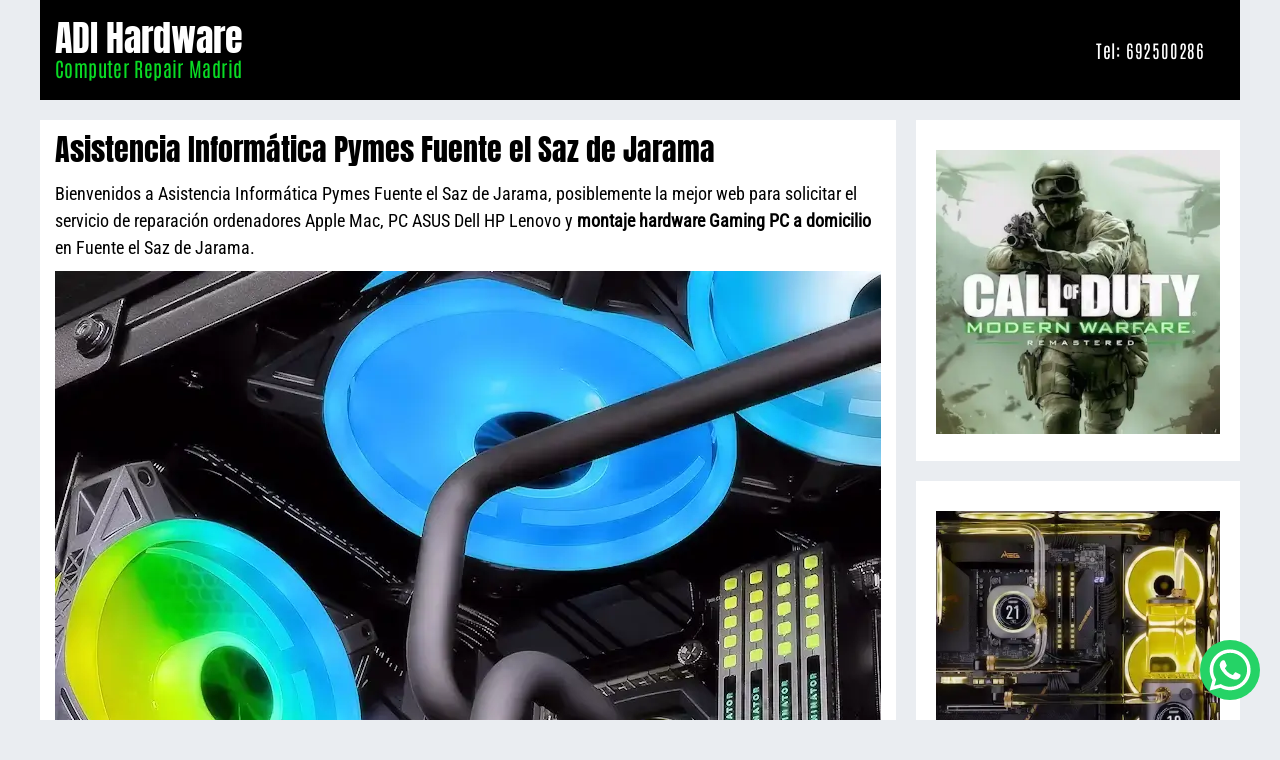

--- FILE ---
content_type: text/html; charset=UTF-8
request_url: https://adihardware.es/asistencia-informatica-pymes-fuenteelsazdejarama.html
body_size: 19313
content:
<!doctype html>
<html lang=es>
<head>
<meta charset=UTF-8>
<meta name=robots content="index, follow, max-image-preview:large, max-snippet:-1, max-video-preview:-1">
<meta name=viewport content="width=device-width,initial-scale=1">
<title>Asistencia Informática Pymes Fuente el Saz de Jarama | ADI Hardware</title>
<meta name=description content="$desc">
<link rel=canonical href=https://adihardware.es/asistencia-informatica-pymes-fuenteelsazdejarama.html/>
<link rel="preload" href="https://adihardware.es/wp-content/uploads/Montaje-Hardware-Gaming-PC.webp" as="image" fetchpriority="high" type="image/webp">
<link rel="preload" href="https://adihardware.es/wp-content/uploads/fonts/Anton-Regular.woff2" as="font" crossorigin/>
<link rel="preload" href="https://adihardware.es/wp-content/uploads/fonts/Antonio-Regular.woff2" as="font" crossorigin/>
<link rel="preload" href="https://adihardware.es/wp-content/uploads/fonts/RobotoCondensed-Regular.woff2" as="font" crossorigin/>
<link rel="preconnect" href=https://adihardware.es/>
<meta property=og:locale content=es_ES>
<meta property=og:type content=website>
<meta property=og:title content="Informático Madrid Urgencias 24 horas">
<meta property=og:description content="$desc">
<meta property=og:url content=https://adihardware.es/ >
<meta property=og:site_name content="$desc">
<meta property=article:publisher content=https://facebook.com/adihardware.es>
<meta property=article:modified_time content=2025-12-22T05:02:16+00:00>
<meta property=og:image content=https://adihardware.es/wp-content/uploads/Montaje-Hardware-Gaming-PC.webp>
<meta property=og:image:width content=826>
<meta property=og:image:height content=861>
<meta property=og:image:type content=image/webp>
<meta name=twitter:card content=summary_large_image>
<meta name=twitter:site content=@adihardware>
<script type=application/ld+json class=yoast-schema-graph>{"@context":"https://schema.org","@graph":[{"@type":"WebPage","@id":"/","url":"/","name":"Informático Madrid Urgencias 24 horas","isPartOf":{"@id":"/#website"},"about":{"@id":"/#organization"},"primaryImageOfPage":{"@id":"/#primaryimage"},"image":{"@id":"/#primaryimage"},"thumbnailUrl":"https://adihardware.es/wp-content/uploads/Reparar-Montar-Gaming-PC-Ciudalgolf.webp","datePublished":"2023-11-30T08:46:58+00:00","dateModified":"2025-05-27T05:02:16+00:00","description":"Informático Madrid | Reparar Ordenador Apple Mac Gaming PC Servidor TPV | Asistencia Informática Domicilio Madrid Sierra Norte Madrid","breadcrumb":{"@id":"/#breadcrumb"},"inLanguage":"es","potentialAction":[{"@type":"ReadAction","target":["/"]}]},{"@type":"ImageObject","inLanguage":"es","@id":"/#primaryimage","url":"https://adihardware.es/wp-content/uploads/Reparar-Montar-Gaming-PC-Ciudalgolf.webp","contentUrl":"https://adihardware.es/wp-content/uploads/Reparar-Montar-Gaming-PC-Ciudalgolf.webp","width":826,"height":465,"caption":"Informático Madrid"},{"@type":"BreadcrumbList","@id":"/#breadcrumb","itemListElement":[{"@type":"ListItem","position":1,"name":"Home"}]},{"@type":"WebSite","@id":"/#website","url":"/","name":"Informático Madrid","description":"Reparar Ordenador Domicilio Madrid","publisher":{"@id":"/#organization"},"potentialAction":[{"@type":"SearchAction","target":{"@type":"EntryPoint","urlTemplate":"/?s={search_term_string}"},"query-input":{"@type":"PropertyValueSpecification","valueRequired":true,"valueName":"search_term_string"}}],"inLanguage":"es"},{"@type":"Organization","@id":"/#organization","name":"ADI Hardware","url":"/","logo":{"@type":"ImageObject","inLanguage":"es","@id":"/#/schema/logo/image/","url":"https://adihardware.es/wp-content/uploads/favicon.png","contentUrl":"https://adihardware.es/wp-content/uploads/favicon.png","width":512,"height":512,"caption":"ADI Hardware"},"image":{"@id":"/#/schema/logo/image/"},"sameAs":["https://facebook.com/adihardware.es","https://x.com/adihardware"]}]}</script>
<style id=classic-theme-styles-inline-css>/*! This file is auto-generated */.wp-block-button__link{color:#fff;background-color:#32373c;border-radius:9999px;box-shadow:none;text-decoration:none;padding:calc(.667em + 2px) calc(1.333em + 2px);font-size:1.125em}.wp-block-file__button{background:#32373c;color:#fff;text-decoration:none}</style>
<style id=global-styles-inline-css>:root{--wp--preset--aspect-ratio--square:1;--wp--preset--aspect-ratio--4-3:4/3;--wp--preset--aspect-ratio--3-4:3/4;--wp--preset--aspect-ratio--3-2:3/2;--wp--preset--aspect-ratio--2-3:2/3;--wp--preset--aspect-ratio--16-9:16/9;--wp--preset--aspect-ratio--9-16:9/16;--wp--preset--color--black:#000000;--wp--preset--color--cyan-bluish-gray:#abb8c3;--wp--preset--color--white:#ffffff;--wp--preset--color--pale-pink:#f78da7;--wp--preset--color--vivid-red:#cf2e2e;--wp--preset--color--luminous-vivid-orange:#ff6900;--wp--preset--color--luminous-vivid-amber:#fcb900;--wp--preset--color--light-green-cyan:#7bdcb5;--wp--preset--color--vivid-green-cyan:#00d084;--wp--preset--color--pale-cyan-blue:#8ed1fc;--wp--preset--color--vivid-cyan-blue:#0693e3;--wp--preset--color--vivid-purple:#9b51e0;--wp--preset--color--contrast:var(--contrast);--wp--preset--color--contrast-2:var(--contrast-2);--wp--preset--color--contrast-3:var(--contrast-3);--wp--preset--color--base:var(--base);--wp--preset--color--base-2:var(--base-2);--wp--preset--color--base-3:var(--base-3);--wp--preset--color--accent:var(--accent);--wp--preset--gradient--vivid-cyan-blue-to-vivid-purple:linear-gradient(135deg,rgba(6,147,227,1) 0%,rgb(155,81,224) 100%);--wp--preset--gradient--light-green-cyan-to-vivid-green-cyan:linear-gradient(135deg,rgb(122,220,180) 0%,rgb(0,208,130) 100%);--wp--preset--gradient--luminous-vivid-amber-to-luminous-vivid-orange:linear-gradient(135deg,rgba(252,185,0,1) 0%,rgba(255,105,0,1) 100%);--wp--preset--gradient--luminous-vivid-orange-to-vivid-red:linear-gradient(135deg,rgba(255,105,0,1) 0%,rgb(207,46,46) 100%);--wp--preset--gradient--very-light-gray-to-cyan-bluish-gray:linear-gradient(135deg,rgb(238,238,238) 0%,rgb(169,184,195) 100%);--wp--preset--gradient--cool-to-warm-spectrum:linear-gradient(135deg,rgb(74,234,220) 0%,rgb(151,120,209) 20%,rgb(207,42,186) 40%,rgb(238,44,130) 60%,rgb(251,105,98) 80%,rgb(254,248,76) 100%);--wp--preset--gradient--blush-light-purple:linear-gradient(135deg,rgb(255,206,236) 0%,rgb(152,150,240) 100%);--wp--preset--gradient--blush-bordeaux:linear-gradient(135deg,rgb(254,205,165) 0%,rgb(254,45,45) 50%,rgb(107,0,62) 100%);--wp--preset--gradient--luminous-dusk:linear-gradient(135deg,rgb(255,203,112) 0%,rgb(199,81,192) 50%,rgb(65,88,208) 100%);--wp--preset--gradient--pale-ocean:linear-gradient(135deg,rgb(255,245,203) 0%,rgb(182,227,212) 50%,rgb(51,167,181) 100%);--wp--preset--gradient--electric-grass:linear-gradient(135deg,rgb(202,248,128) 0%,rgb(113,206,126) 100%);--wp--preset--gradient--midnight:linear-gradient(135deg,rgb(2,3,129) 0%,rgb(40,116,252) 100%);--wp--preset--font-size--small:13px;--wp--preset--font-size--medium:20px;--wp--preset--font-size--large:36px;--wp--preset--font-size--x-large:42px;--wp--preset--spacing--20:0.44rem;--wp--preset--spacing--30:0.67rem;--wp--preset--spacing--40:1rem;--wp--preset--spacing--50:1.5rem;--wp--preset--spacing--60:2.25rem;--wp--preset--spacing--70:3.38rem;--wp--preset--spacing--80:5.06rem;--wp--preset--shadow--natural:6px 6px 9px rgba(0, 0, 0, 0.2);--wp--preset--shadow--deep:12px 12px 50px rgba(0, 0, 0, 0.4);--wp--preset--shadow--sharp:6px 6px 0px rgba(0, 0, 0, 0.2);--wp--preset--shadow--outlined:6px 6px 0px -3px rgba(255, 255, 255, 1),6px 6px rgba(0, 0, 0, 1);--wp--preset--shadow--crisp:6px 6px 0px rgba(0, 0, 0, 1)}:where(.is-layout-flex){gap:.5em}:where(.is-layout-grid){gap:.5em}body .is-layout-flex{display:flex}.is-layout-flex{flex-wrap:wrap;align-items:center}.is-layout-flex>:is(*,div){margin:0}body .is-layout-grid{display:grid}.is-layout-grid>:is(*,div){margin:0}:where(.wp-block-columns.is-layout-flex){gap:2em}:where(.wp-block-columns.is-layout-grid){gap:2em}:where(.wp-block-post-template.is-layout-flex){gap:1.25em}:where(.wp-block-post-template.is-layout-grid){gap:1.25em}.has-black-color{color:var(--wp--preset--color--black)!important}.has-cyan-bluish-gray-color{color:var(--wp--preset--color--cyan-bluish-gray)!important}.has-white-color{color:var(--wp--preset--color--white)!important}.has-pale-pink-color{color:var(--wp--preset--color--pale-pink)!important}.has-vivid-red-color{color:var(--wp--preset--color--vivid-red)!important}.has-luminous-vivid-orange-color{color:var(--wp--preset--color--luminous-vivid-orange)!important}.has-luminous-vivid-amber-color{color:var(--wp--preset--color--luminous-vivid-amber)!important}.has-light-green-cyan-color{color:var(--wp--preset--color--light-green-cyan)!important}.has-vivid-green-cyan-color{color:var(--wp--preset--color--vivid-green-cyan)!important}.has-pale-cyan-blue-color{color:var(--wp--preset--color--pale-cyan-blue)!important}.has-vivid-cyan-blue-color{color:var(--wp--preset--color--vivid-cyan-blue)!important}.has-vivid-purple-color{color:var(--wp--preset--color--vivid-purple)!important}.has-black-background-color{background-color:var(--wp--preset--color--black)!important}.has-cyan-bluish-gray-background-color{background-color:var(--wp--preset--color--cyan-bluish-gray)!important}.has-white-background-color{background-color:var(--wp--preset--color--white)!important}.has-pale-pink-background-color{background-color:var(--wp--preset--color--pale-pink)!important}.has-vivid-red-background-color{background-color:var(--wp--preset--color--vivid-red)!important}.has-luminous-vivid-orange-background-color{background-color:var(--wp--preset--color--luminous-vivid-orange)!important}.has-luminous-vivid-amber-background-color{background-color:var(--wp--preset--color--luminous-vivid-amber)!important}.has-light-green-cyan-background-color{background-color:var(--wp--preset--color--light-green-cyan)!important}.has-vivid-green-cyan-background-color{background-color:var(--wp--preset--color--vivid-green-cyan)!important}.has-pale-cyan-blue-background-color{background-color:var(--wp--preset--color--pale-cyan-blue)!important}.has-vivid-cyan-blue-background-color{background-color:var(--wp--preset--color--vivid-cyan-blue)!important}.has-vivid-purple-background-color{background-color:var(--wp--preset--color--vivid-purple)!important}.has-black-border-color{border-color:var(--wp--preset--color--black)!important}.has-cyan-bluish-gray-border-color{border-color:var(--wp--preset--color--cyan-bluish-gray)!important}.has-white-border-color{border-color:var(--wp--preset--color--white)!important}.has-pale-pink-border-color{border-color:var(--wp--preset--color--pale-pink)!important}.has-vivid-red-border-color{border-color:var(--wp--preset--color--vivid-red)!important}.has-luminous-vivid-orange-border-color{border-color:var(--wp--preset--color--luminous-vivid-orange)!important}.has-luminous-vivid-amber-border-color{border-color:var(--wp--preset--color--luminous-vivid-amber)!important}.has-light-green-cyan-border-color{border-color:var(--wp--preset--color--light-green-cyan)!important}.has-vivid-green-cyan-border-color{border-color:var(--wp--preset--color--vivid-green-cyan)!important}.has-pale-cyan-blue-border-color{border-color:var(--wp--preset--color--pale-cyan-blue)!important}.has-vivid-cyan-blue-border-color{border-color:var(--wp--preset--color--vivid-cyan-blue)!important}.has-vivid-purple-border-color{border-color:var(--wp--preset--color--vivid-purple)!important}.has-vivid-cyan-blue-to-vivid-purple-gradient-background{background:var(--wp--preset--gradient--vivid-cyan-blue-to-vivid-purple)!important}.has-light-green-cyan-to-vivid-green-cyan-gradient-background{background:var(--wp--preset--gradient--light-green-cyan-to-vivid-green-cyan)!important}.has-luminous-vivid-amber-to-luminous-vivid-orange-gradient-background{background:var(--wp--preset--gradient--luminous-vivid-amber-to-luminous-vivid-orange)!important}.has-luminous-vivid-orange-to-vivid-red-gradient-background{background:var(--wp--preset--gradient--luminous-vivid-orange-to-vivid-red)!important}.has-very-light-gray-to-cyan-bluish-gray-gradient-background{background:var(--wp--preset--gradient--very-light-gray-to-cyan-bluish-gray)!important}.has-cool-to-warm-spectrum-gradient-background{background:var(--wp--preset--gradient--cool-to-warm-spectrum)!important}.has-blush-light-purple-gradient-background{background:var(--wp--preset--gradient--blush-light-purple)!important}.has-blush-bordeaux-gradient-background{background:var(--wp--preset--gradient--blush-bordeaux)!important}.has-luminous-dusk-gradient-background{background:var(--wp--preset--gradient--luminous-dusk)!important}.has-pale-ocean-gradient-background{background:var(--wp--preset--gradient--pale-ocean)!important}.has-electric-grass-gradient-background{background:var(--wp--preset--gradient--electric-grass)!important}.has-midnight-gradient-background{background:var(--wp--preset--gradient--midnight)!important}.has-small-font-size{font-size:var(--wp--preset--font-size--small)!important}.has-medium-font-size{font-size:var(--wp--preset--font-size--medium)!important}.has-large-font-size{font-size:var(--wp--preset--font-size--large)!important}.has-x-large-font-size{font-size:var(--wp--preset--font-size--x-large)!important}:where(.wp-block-post-template.is-layout-flex){gap:1.25em}:where(.wp-block-post-template.is-layout-grid){gap:1.25em}:where(.wp-block-columns.is-layout-flex){gap:2em}:where(.wp-block-columns.is-layout-grid){gap:2em}:root :where(.wp-block-pullquote){font-size:1.5em;line-height:1.6}body,figure,h1,h2,html,li,p,ul{margin:0;padding:0;border:0}html{font-family:sans-serif;-webkit-text-size-adjust:100%;-ms-text-size-adjust:100%;-webkit-font-smoothing:antialiased;-moz-osx-font-smoothing:grayscale}main{display:block}html{box-sizing:border-box}*,::after,::before{box-sizing:inherit}body,p{margin-bottom:1.5em}h1,h2{font-family:inherit;font-size:100%;font-style:inherit;font-weight:inherit}h1{font-size:42px;margin-bottom:20px;line-height:1.2em;font-weight:400;text-transform:none}h2{font-size:35px;margin-bottom:20px;margin-top:20px;line-height:1.2em;font-weight:400;text-transform:none}ul{margin:0 0 1.5em 3em}ul{list-style:disc}strong{font-weight:700}figure{margin:0}img{height:auto;max-width:100%;margin-top:10px}a{text-decoration:none}.aligncenter{clear:both;display:block;margin:0 auto}.size-full,.size-medium{max-width:100%;height:auto}.screen-reader-text{border:0;clip:rect(1px,1px,1px,1px);clip-path:inset(50%);height:1px;margin:-1px;overflow:hidden;padding:0;position:absolute!important;width:1px;word-wrap:normal!important}.screen-reader-text:focus{background-color:#f1f1f1;border-radius:3px;box-shadow:0 0 2px 2px rgba(0,0,0,.6);clip:auto!important;clip-path:none;color:#21759b;display:block;font-size:.875rem;font-weight:700;height:auto;left:5px;line-height:normal;padding:15px 23px 14px;text-decoration:none;top:5px;width:auto;z-index:100000}.main-navigation{z-index:100;padding:0;clear:both;display:block}.main-navigation a{display:block;text-decoration:none;font-weight:400;text-transform:none;font-size:15px}.main-navigation ul{list-style:none;margin:0;padding-left:0}.main-navigation .main-nav ul li a{padding-left:20px;padding-right:20px;line-height:60px}.inside-navigation{position:relative}.main-navigation .inside-navigation{display:flex;align-items:center;flex-wrap:wrap;justify-content:space-between}.main-navigation .main-nav>ul{display:flex;flex-wrap:wrap;align-items:center}.main-navigation li{position:relative}.site-header{position:relative}.inside-header{padding:20px 40px}.main-title{margin:0;font-size:25px;line-height:1.2em;word-wrap:break-word;font-weight:700;text-transform:none}.site-description{margin:0;line-height:1.5;font-weight:400;text-transform:none;font-size:15px}.inside-header{display:flex;align-items:center}.nav-float-right #site-navigation{margin-left:auto}.entry-content:not(:first-child){margin-top:2em}.entry-header,.site-content{word-wrap:break-word}.entry-title{margin-bottom:0}.entry-content>p:last-child{margin-bottom:0}.widget-area .widget{padding:40px}.footer-widgets .widget :last-child,.sidebar .widget :last-child{margin-bottom:0}.footer-widgets .widget{margin-bottom:30px}.footer-widgets .widget:last-child,.sidebar .widget:last-child{margin-bottom:0}.site-content{display:flex}.grid-container{margin-left:auto;margin-right:auto;max-width:1200px}.sidebar .widget,.site-main>*{margin-bottom:20px}.separate-containers .inside-article{padding:40px}.separate-containers .site-main{margin:20px}.separate-containers.right-sidebar .site-main{margin-left:0}.separate-containers .inside-right-sidebar{margin-top:20px;margin-bottom:20px}.separate-containers .site-main>:last-child{margin-bottom:0}.inside-site-info{display:flex;align-items:center;justify-content:center;padding:20px 40px}.site-info{text-align:center;font-size:15px}.gp-icon{display:inline-flex;align-self:center}.gp-icon svg{height:1em;width:1em;top:.125em;position:relative;fill:currentColor}.icon-menu-bars svg:nth-child(2){display:none}.container.grid-container{width:auto}.menu-toggle{display:none}.menu-toggle{padding:0 20px;line-height:60px;margin:0;font-weight:400;text-transform:none;font-size:15px;cursor:pointer}.menu-toggle .mobile-menu{padding-left:3px}.menu-toggle .gp-icon+.mobile-menu{padding-left:9px}button.menu-toggle{background-color:transparent;flex-grow:1;border:0;text-align:center}button.menu-toggle:active,button.menu-toggle:focus,button.menu-toggle:hover{background-color:transparent}@media (max-width:768px){a,body,button{transition:all 0s ease-in-out}.inside-header{flex-direction:column;text-align:center}.site-content{flex-direction:column}.container .site-content .content-area{width:auto}.is-right-sidebar.sidebar{width:auto;order:initial}#main{margin-left:0;margin-right:0}body:not(.no-sidebar) #main{margin-bottom:0}}</style>
<style id=generate-style-inline-css>body{background-color:#eaedf1;color:#000}a{color:#08408c}a:active,a:focus,a:hover{color:#dd7709}.wp-block-group__inner-container{max-width:1200px;margin-left:auto;margin-right:auto}:root{--contrast:#222222;--contrast-2:#575760;--contrast-3:#b2b2be;--base:#f0f0f0;--base-2:#f7f8f9;--base-3:#ffffff;--accent:#1e73be}:root .has-contrast-color{color:var(--contrast)}:root .has-contrast-background-color{background-color:var(--contrast)}:root .has-contrast-2-color{color:var(--contrast-2)}:root .has-contrast-2-background-color{background-color:var(--contrast-2)}:root .has-contrast-3-color{color:var(--contrast-3)}:root .has-contrast-3-background-color{background-color:var(--contrast-3)}:root .has-base-color{color:var(--base)}:root .has-base-background-color{background-color:var(--base)}:root .has-base-2-color{color:var(--base-2)}:root .has-base-2-background-color{background-color:var(--base-2)}:root .has-base-3-color{color:var(--base-3)}:root .has-base-3-background-color{background-color:var(--base-3)}:root .has-accent-color{color:var(--accent)}:root .has-accent-background-color{background-color:var(--accent)}body,button,input,select,textarea{font-family:ADI Roboto;font-weight:400;font-style:normal;font-size:18px;letter-spacing:0}body{line-height:1.5em}p{margin-bottom:10px}@media (max-width:768px){body,button,input,select,textarea{font-size:19px}body{line-height:1.3em}}h1{font-family:ADI Anton;font-weight:300;font-size:30px;line-height:1em;margin-bottom:20px}@media (max-width:768px){h1{font-size:24px}}h2{font-family:ADI Tagline;font-weight:600;font-size:20px;letter-spacing:0;line-height:1.9em;margin-bottom:20px}@media (max-width:768px){h2{font-weight:600;font-size:18px;line-height:1.3em;margin-bottom:15px}}.main-navigation .menu-bar-items,.main-navigation .menu-toggle,.main-navigation a{font-family:ADI Tagline;font-size:18px;letter-spacing:.8px;line-height:1.5}@media (max-width:768px){.main-navigation .menu-bar-items,.main-navigation .menu-toggle,.main-navigation a{font-size:19px;line-height:1.2}}.site-info{font-weight:400;font-size:18px;line-height:1.6}@media (max-width:1024px){.site-info{line-height:1.8}}@media (max-width:768px){.site-info{font-size:18px;line-height:1.8}}.button,.wp-block-button .wp-block-button__link,button:not(.menu-toggle),html input[type=button],input[type=reset],input[type=submit]{font-family:ADI Anton;font-weight:400;font-size:20px;letter-spacing:0;line-height:1em}.main-title{font-family:ADI Anton;font-weight:200;font-size:35.5px;letter-spacing:0;line-height:1em}@media (max-width:768px){.main-title{font-size:28.2px}}.site-description{font-family:ADI Tagline;font-weight:500;font-size:20px;letter-spacing:0.38px;line-height:1.2em}@media (max-width:768px){.site-description{font-size:16.2px;letter-spacing:0.2px;line-height:1.3em}}.top-bar{background-color:#636363;color:#fff}.top-bar a{color:#fff}.top-bar a:hover{color:#303030}.site-header{background-color:#000}.main-title a,.main-title a:hover{color:#fff}.site-description{color:#09db24}.has-inline-mobile-toggle #site-navigation.toggled,.mobile-menu-control-wrapper .menu-toggle,.mobile-menu-control-wrapper .menu-toggle:focus,.mobile-menu-control-wrapper .menu-toggle:hover{background-color:rgba(0,0,0,.02)}.main-navigation,.main-navigation ul ul{background-color:#000}.main-navigation .main-nav ul li a,.main-navigation .menu-bar-items,.main-navigation .menu-toggle{color:#fff}.main-navigation .main-nav ul li.sfHover:not([class*=current-menu-])>a,.main-navigation .main-nav ul li:not([class*=current-menu-]):focus>a,.main-navigation .main-nav ul li:not([class*=current-menu-]):hover>a,.main-navigation .menu-bar-item.sfHover>a,.main-navigation .menu-bar-item:hover>a{color:var(--accent)}button.menu-toggle:focus,button.menu-toggle:hover{color:#fff}.main-navigation .main-nav ul li[class*=current-menu-]>a{color:#d9840d}.main-navigation .main-nav ul li.search-item.active>a,.main-navigation .menu-bar-items .search-item.active>a,.navigation-search input[type=search],.navigation-search input[type=search]:active,.navigation-search input[type=search]:focus{color:var(--accent)}.main-navigation ul ul{background-color:var(--base)}.inside-page-header,.one-container .container,.separate-containers .comments-area,.separate-containers .inside-article,.separate-containers .page-header,.separate-containers .paging-navigation{color:#000;background-color:var(--base-3)}.comments-area a,.inside-article a,.page-header a,.paging-navigation a{color:#1061d3}.comments-area a:hover,.inside-article a:hover,.page-header a:hover,.paging-navigation a:hover{color:#e07509}.entry-title a{color:var(--contrast)}.entry-title a:hover{color:var(--contrast-2)}.entry-meta{color:var(--contrast-2)}h2{color:#0624b5}.sidebar .widget{color:#000;background-color:var(--base-3)}.footer-widgets{background-color:var(--base-3)}.site-info{background-color:var(--base-3)}input[type=email],input[type=number],input[type=password],input[type=search],input[type=tel],input[type=text],input[type=url],select,textarea{color:var(--contrast);background-color:var(--base-2);border-color:var(--base)}input[type=email]:focus,input[type=number]:focus,input[type=password]:focus,input[type=search]:focus,input[type=tel]:focus,input[type=text]:focus,input[type=url]:focus,select:focus,textarea:focus{color:var(--contrast);background-color:var(--base-2);border-color:var(--contrast-3)}a.button,a.wp-block-button__link:not(.has-background),button,html input[type=button],input[type=reset],input[type=submit]{color:#fff;background-color:#d00b1b}a.button:focus,a.button:hover,a.wp-block-button__link:not(.has-background):active,a.wp-block-button__link:not(.has-background):focus,a.wp-block-button__link:not(.has-background):hover,button:focus,button:hover,html input[type=button]:focus,html input[type=button]:hover,input[type=reset]:focus,input[type=reset]:hover,input[type=submit]:focus,input[type=submit]:hover{color:#fff;background-color:#08a833}a.generate-back-to-top{background-color:var(--contrast-3);color:#fff}a.generate-back-to-top:focus,a.generate-back-to-top:hover{background-color:rgba(0,0,0,.6);color:#fff}:root{--gp-search-modal-bg-color:var(--base-3);--gp-search-modal-text-color:var(--contrast);--gp-search-modal-overlay-bg-color:rgba(0,0,0,0.2)}@media (max-width:768px){.main-navigation .menu-bar-item.sfHover>a,.main-navigation .menu-bar-item:hover>a{background:0 0;color:#fff}}.inside-top-bar.grid-container{max-width:1280px}.inside-header{padding:40px}.inside-header.grid-container{max-width:1280px}.inside-page-header,.one-container .site-content,.separate-containers .comments-area,.separate-containers .inside-article,.separate-containers .page-header,.separate-containers .paging-navigation{padding:40px 20px 40px 20px}.site-main .wp-block-group__inner-container{padding:40px 20px 40px 20px}.separate-containers .paging-navigation{padding-top:20px;padding-bottom:20px}.entry-content .alignwide,body:not(.no-sidebar) .entry-content .alignfull{margin-left:-20px;width:calc(100% + 40px);max-width:calc(100% + 40px)}.one-container.both-right .site-main,.one-container.right-sidebar .site-main{margin-right:20px}.one-container.both-left .site-main,.one-container.left-sidebar .site-main{margin-left:20px}.one-container.both-sidebars .site-main{margin:0 20px 0 20px}.rtl .menu-item-has-children .dropdown-menu-toggle{padding-left:20px}.rtl .main-navigation .main-nav ul li.menu-item-has-children>a{padding-right:20px}.footer-widgets-container.grid-container{max-width:1280px}.inside-site-info.grid-container{max-width:1280px}@media (max-width:768px){.inside-page-header,.one-container .site-content,.separate-containers .comments-area,.separate-containers .inside-article,.separate-containers .page-header,.separate-containers .paging-navigation{padding:20px}.site-main .wp-block-group__inner-container{padding:20px}.inside-top-bar{padding-right:30px;padding-left:30px}.inside-header{padding-top:20px;padding-right:30px;padding-bottom:20px;padding-left:30px}.widget-area .widget{padding-top:30px;padding-right:30px;padding-bottom:30px;padding-left:30px}.footer-widgets-container{padding-top:30px;padding-right:30px;padding-bottom:30px;padding-left:30px}.inside-site-info{padding-right:30px;padding-left:30px}.entry-content .alignwide,body:not(.no-sidebar) .entry-content .alignfull{margin-left:-20px;width:calc(100% + 40px);max-width:calc(100% + 40px)}.one-container .site-main .paging-navigation{margin-bottom:20px}}.is-right-sidebar{width:30%}.is-left-sidebar{width:30%}.site-content .content-area{width:70%}@media (max-width:768px){.main-navigation .menu-toggle,.sidebar-nav-mobile:not(#sticky-placeholder){display:block}.gen-sidebar-nav,.has-inline-mobile-toggle #site-navigation .inside-navigation>:not(.navigation-search):not(.main-nav),.main-navigation ul,.main-navigation:not(.slideout-navigation):not(.toggled) .main-nav>ul{display:none}.nav-align-center .inside-navigation,.nav-align-right .inside-navigation{justify-content:space-between}.has-inline-mobile-toggle .mobile-menu-control-wrapper{display:flex;flex-wrap:wrap}.has-inline-mobile-toggle .inside-header{flex-direction:row;text-align:left;flex-wrap:wrap}.has-inline-mobile-toggle #site-navigation,.has-inline-mobile-toggle .header-widget{flex-basis:100%}.nav-float-left .has-inline-mobile-toggle #site-navigation{order:10}}.dynamic-author-image-rounded{border-radius:100%}.dynamic-author-image,.dynamic-featured-image{vertical-align:middle}.one-container.archive .dynamic-content-template:not(:last-child),.one-container.blog .dynamic-content-template:not(:last-child){padding-bottom:0}.dynamic-entry-excerpt>p:last-child{margin-bottom:0}.entry-content:not(:first-child),.entry-summary:not(:first-child),.page-content:not(:first-child),.post-image:not(:first-child),footer.entry-meta{margin-top:.1em}.post-image-above-header .inside-article div.featured-image,.post-image-above-header .inside-article div.post-image{margin-bottom:.1em}</style>
<style id=generateblocks-inline-css>:root{--gb-container-width:1200px}.gb-container .wp-block-image img{vertical-align:middle}.gb-grid-wrapper .wp-block-image{margin-bottom:0}.gb-highlight{background:0 0}.gb-shape{line-height:0}</style>
<link rel=icon href=https://adihardware.es/wp-content/uploads/cropped-favicon-32x32.png sizes=32x32>
<link rel=icon href=https://adihardware.es/wp-content/uploads/cropped-favicon-192x192.png sizes=192x192>
<link rel=apple-touch-icon href=https://adihardware.es/wp-content/uploads/cropped-favicon-180x180.png>
<meta name=msapplication-TileImage content=https://adihardware.es/wp-content/uploads/cropped-favicon-270x270.png>
<style id=wp-custom-css>@charset "UTF-8";ol,ul{margin:0 0 1.5em 1.5em}.separate-containers .inside-article,.separate-containers .page-header,.separate-containers .paging-navigation{padding:15px}.inside-header{padding:20px 15px}.menu-toggle{padding:0 1px}.widget-area .widget{padding:20px}.footer-widgets-container{padding:20px}.wp-block-image figcaption{font-size:18px;text-align:center}p{margin-bottom:15px;margin-top:15px;width:auto}.entry-title{margin-bottom:15px}.site-content .content-area{width:73%}.is-right-sidebar{width:27%}.post-image-aligned-center .featured-image,.post-image-aligned-center .post-image{text-align:center;margin-top:15px}.widget-title{margin-bottom:30px;font-size:18px;line-height:1.5;font-weight:400;text-transform:none}.wp-caption .wp-caption-text{font-size:18px;text-align:center;padding-top:5px}.footer-widgets-container{padding:40px}.inside-footer-widgets{display:flex}.inside-footer-widgets>div{flex:1 1 0}.site-footer .footer-widgets-container .inner-padding{padding:0 0 0 40px}.site-footer .footer-widgets-container .inside-footer-widgets{margin-left:-40px}.site-footer:not(.footer-bar-active) .copyright-bar{margin:0 auto}@media (max-width:768px){.inside-footer-widgets{flex-direction:column}.inside-footer-widgets>div:not(:last-child){margin-bottom:40px}.site-footer .footer-widgets .footer-widgets-container .inside-footer-widgets{margin:0}.site-footer .footer-widgets .footer-widgets-container .inner-padding{padding:0}}h1.has-text-align-left[style*=writing-mode]:where([style*=vertical-lr]),h1.has-text-align-right[style*=writing-mode]:where([style*=vertical-rl]),h2.has-text-align-left[style*=writing-mode]:where([style*=vertical-lr]),h2.has-text-align-right[style*=writing-mode]:where([style*=vertical-rl]),h3.has-text-align-left[style*=writing-mode]:where([style*=vertical-lr]),h3.has-text-align-right[style*=writing-mode]:where([style*=vertical-rl]),h4.has-text-align-left[style*=writing-mode]:where([style*=vertical-lr]),h4.has-text-align-right[style*=writing-mode]:where([style*=vertical-rl]),h5.has-text-align-left[style*=writing-mode]:where([style*=vertical-lr]),h5.has-text-align-right[style*=writing-mode]:where([style*=vertical-rl]),h6.has-text-align-left[style*=writing-mode]:where([style*=vertical-lr]),h6.has-text-align-right[style*=writing-mode]:where([style*=vertical-rl]){rotate:180deg}.wp-block-image img{box-sizing:border-box;height:auto;max-width:100%;vertical-align:bottom}.wp-block-image .aligncenter{display:table}.wp-block-image .aligncenter{margin-left:auto;margin-right:auto}.wp-block-image :where(figcaption){margin-bottom:1em;margin-top:.5em}:root :where(.wp-block-image.is-style-rounded img,.wp-block-image .is-style-rounded img){border-radius:9999px}.wp-block-image figure{margin:0}.wp-lightbox-container button:focus-visible{outline:3px auto #5a5a5a40;outline:3px auto -webkit-focus-ring-color;outline-offset:3px}.wp-lightbox-container button:not(:hover):not(:active):not(.has-background){background-color:#5a5a5a40;border:none}.wp-lightbox-overlay .close-button:not(:hover):not(:active):not(.has-background){background:0 0;border:none}ul{box-sizing:border-box}:root :where(.wp-block-list.has-background){padding:1.25em 2.375em}.wp-block-navigation :where(a),.wp-block-navigation :where(a:active),.wp-block-navigation :where(a:focus){text-decoration:none}:where(.wp-block-navigation.has-background .wp-block-navigation-item a:not(.wp-element-button)),:where(.wp-block-navigation.has-background .wp-block-navigation-submenu a:not(.wp-element-button)){padding:.5em 1em}:where(.wp-block-navigation .wp-block-navigation__submenu-container .wp-block-navigation-item a:not(.wp-element-button)),:where(.wp-block-navigation .wp-block-navigation__submenu-container .wp-block-navigation-submenu a:not(.wp-element-button)),:where(.wp-block-navigation .wp-block-navigation__submenu-container .wp-block-navigation-submenu button.wp-block-navigation-item__content),:where(.wp-block-navigation .wp-block-navigation__submenu-container .wp-block-pages-list__item button.wp-block-navigation-item__content){padding:.5em 1em}.wp-block-navigation__responsive-container :where(.wp-block-navigation-item a){color:inherit}.has-drop-cap:not(:focus):first-letter{float:left;font-size:8.4em;font-style:normal;font-weight:100;line-height:.68;margin:.05em .1em 0 0;text-transform:uppercase}body.rtl .has-drop-cap:not(:focus):first-letter{float:none;margin-left:.1em}:root :where(p.has-background){padding:1.25em 2.375em}:where(p.has-text-color:not(.has-link-color)) a{color:inherit}:where(.wp-block-post-excerpt){box-sizing:border-box;margin-bottom:var(--wp--style--block-gap);margin-top:var(--wp--style--block-gap)}.wp-block-post-featured-image :where(img){box-sizing:border-box;height:auto;max-width:100%;vertical-align:bottom;width:100%}.wp-block-post-featured-image:where(.alignleft,.alignright){width:100%}.wp-block-post-title :where(a){display:inline-block;font-family:inherit;font-size:inherit;font-style:inherit;font-weight:inherit;letter-spacing:inherit;line-height:inherit;text-decoration:inherit}:where(.wp-block-preformatted.has-background){padding:1.25em 2.375em}:root :where(.wp-block-separator.is-style-dots){height:auto;line-height:1;text-align:center}:root :where(.wp-block-separator.is-style-dots):before{color:currentColor;content:"···";font-family:serif;font-size:1.5em;letter-spacing:2em;padding-left:2em}:root :where(.wp-block-site-logo.is-style-rounded){border-radius:9999px}.wp-block-site-title :where(a){color:inherit;font-family:inherit;font-size:inherit;font-style:inherit;font-weight:inherit;letter-spacing:inherit;line-height:inherit;text-decoration:inherit}:root :where(.wp-block-tag-cloud.is-style-outline a){border:1px solid;font-size:unset!important;margin-right:0;padding:1ch 2ch;text-decoration:none!important}:root :where(.wp-block-table-of-contents){box-sizing:border-box}:where(.wp-block-term-description){box-sizing:border-box;margin-bottom:var(--wp--style--block-gap);margin-top:var(--wp--style--block-gap)}:where(pre.wp-block-verse){font-family:inherit}.wp-block-video :where(figcaption){margin-bottom:1em;margin-top:.5em}.entry-content{counter-reset:footnotes}:root{--wp--preset--font-size--normal:16px;--wp--preset--font-size--huge:42px}.aligncenter{clear:both}.screen-reader-text{border:0;clip-path:inset(50%);height:1px;margin:-1px;overflow:hidden;padding:0;position:absolute;width:1px;word-wrap:normal!important}.screen-reader-text:focus{background-color:#ddd;clip-path:none;color:#444;display:block;font-size:1em;height:auto;left:5px;line-height:normal;padding:15px 23px 14px;text-decoration:none;top:5px;width:auto;z-index:100000}html :where(.has-border-color){border-style:solid}html :where([style*=border-top-color]){border-top-style:solid}html :where([style*=border-right-color]){border-right-style:solid}html :where([style*=border-bottom-color]){border-bottom-style:solid}html :where([style*=border-left-color]){border-left-style:solid}html :where([style*=border-width]){border-style:solid}html :where([style*=border-top-width]){border-top-style:solid}html :where([style*=border-right-width]){border-right-style:solid}html :where([style*=border-bottom-width]){border-bottom-style:solid}html :where([style*=border-left-width]){border-left-style:solid}html :where(img[class*=wp-image-]){height:auto;max-width:100%}:where(figure){margin:0 0 1em}@font-face{font-family:'ADI Anton';font-weight:300;font-style:normal;font-display:swap;src:local('Anton-Regular'),url('https://adihardware.es/wp-content/uploads/fonts/Anton-Regular.woff2') format('woff2')}@font-face{font-family:'ADI Tagline';font-weight:300;font-style:normal;font-display:swap;src:local('Antonio-Regular'),url('https://adihardware.es/wp-content/uploads/fonts/Antonio-Regular.woff2') format('woff2')}@font-face{font-family:'ADI Roboto';font-weight:300;font-style:normal;font-display:swap;src:local('RobotoCondensed-Regular'),url('https://adihardware.es/wp-content/uploads/fonts/RobotoCondensed-Regular.woff2') format('woff2')}</style>
</head>
<body class="home wp-singular page-template-default page page-id-5766 wp-embed-responsive wp-theme-generatepress post-image-aligned-center right-sidebar nav-float-right separate-containers header-aligned-left dropdown-hover" itemtype=https://schema.org/WebPage itemscope>
<a class="screen-reader-text skip-link" href=#content title="Informático Madrid">Informático Madrid</a> <header class="site-header grid-container has-inline-mobile-toggle" id=masthead aria-label=Sitio itemtype=https://schema.org/WPHeader itemscope>
<div class="inside-header grid-container">
<div class=site-branding>
<p class=main-title itemprop=headline>
<a href=https://adihardware.es/ rel=home>ADI Hardware</a>
</p>
<p class=site-description itemprop=description>Computer Repair Madrid</p>
</div>
<nav class="main-navigation sub-menu-right" id=site-navigation aria-label=Principal itemtype=https://schema.org/SiteNavigationElement itemscope>
<div class="inside-navigation grid-container">
<button class=menu-toggle aria-controls=primary-menu aria-expanded=false>
<span class="gp-icon icon-menu-bars"><svg viewbox="0 0 512 512" aria-hidden=true xmlns=http://www.w3.org/2000/svg width=1em height=1em><path d="M0 96c0-13.255 10.745-24 24-24h464c13.255 0 24 10.745 24 24s-10.745 24-24 24H24c-13.255 0-24-10.745-24-24zm0 160c0-13.255 10.745-24 24-24h464c13.255 0 24 10.745 24 24s-10.745 24-24 24H24c-13.255 0-24-10.745-24-24zm0 160c0-13.255 10.745-24 24-24h464c13.255 0 24 10.745 24 24s-10.745 24-24 24H24c-13.255 0-24-10.745-24-24z"></path></svg><svg viewbox="0 0 512 512" aria-hidden=true xmlns=http://www.w3.org/2000/svg width=1em height=1em><path d="M71.029 71.029c9.373-9.372 24.569-9.372 33.942 0L256 222.059l151.029-151.03c9.373-9.372 24.569-9.372 33.942 0 9.372 9.373 9.372 24.569 0 33.942L289.941 256l151.03 151.029c9.372 9.373 9.372 24.569 0 33.942-9.373 9.372-24.569 9.372-33.942 0L256 289.941l-151.029 151.03c-9.373 9.372-24.569 9.372-33.942 0-9.372-9.373-9.372-24.569 0-33.942L222.059 256 71.029 104.971c-9.372-9.373-9.372-24.569 0-33.942z"></path></svg></span><span class=mobile-menu>Menú</span> </button>
<div id=primary-menu class=main-nav><ul id=menu-menu class="menu sf-menu">
<li id=menu-item-5103 class="menu-item menu-item-type-custom menu-item-object-custom menu-item-5103"><a href=tel:+34692500286>Tel: 692500286</a></li>
</ul></div> </div>
</nav>
</div>
</header>
<div class="site grid-container container hfeed" id=page>
<div class=site-content id=content>
<div class=content-area id=primary>
<main class=site-main id=main>
<article id=post-5766 class="post-5766 page type-page status-publish has-post-thumbnail" itemtype=https://schema.org/CreativeWork itemscope>
<div class=inside-article>
<header class=entry-header>
<h1 class=entry-title itemprop=headline>Asistencia Informática Pymes Fuente el Saz de Jarama</h1> </header>
<div class=entry-content itemprop=text>
Bienvenidos a Asistencia Informática Pymes Fuente el Saz de Jarama, posiblemente la mejor web para solicitar el servicio de reparación ordenadores Apple Mac, PC ASUS Dell HP Lenovo y <b>montaje hardware Gaming PC a domicilio</b> en Fuente el Saz de Jarama.
<div>
<picture>
  <source media="(min-width:800px)" srcset="https://adihardware.es/wp-content/uploads/Montaje-Hardware-Gaming-PC.webp" alt="Montaje Hardware Gaming PC Fuente el Saz de Jarama" title="Informático Reparación Ordenadores Fuente el Saz de Jarama">
  <source media="(min-width:400px)" srcset="https://adihardware.es/wp-content/uploads/Montaje-Hardware-Gaming-PC-573x597.webp" alt="Montaje Hardware Gaming PC Fuente el Saz de Jarama" title="Informático Reparación Ordenadores Fuente el Saz de Jarama">
  <source media="(max-width:399px)" srcset="https://adihardware.es/wp-content/uploads/Montaje-Hardware-Gaming-PC-382x398.webp" alt="Montaje Hardware Gaming PC Fuente el Saz de Jarama" title="Informático Reparación Ordenadores Fuente el Saz de Jarama">
  <img src="https://adihardware.es/wp-content/uploads/Montaje-Hardware-Gaming-PC.webp" fetchpriority="high" width="826px" height="861px" alt="Montaje Hardware Gaming PC Fuente el Saz de Jarama" title="Informático Reparación Ordenadores Fuente el Saz de Jarama">
</picture>
Ofrecemos <b><a href="/">asistencia informática</a></b> profesional a domicilio a particulares empresas y autónomos en Fuente el Saz de Jarama desde 1998. Llámanos al <strong><a href=tel:+34692500286>692500286</a></strong> si necesitas reparar tu ordenador Apple Mac Gaming PC, AIO Portátil Workstation Servidor NAS TPV en Fuente el Saz de Jarama. Te lo reparamos rápidamente en el horario que más te convenga en día festivo fin de semana o fuera del horario comercial. Atendemos <b><a href="/">urgencias informáticas</a></b> las 24 horas los 365 días del año en Fuente el Saz de Jarama.<br>
<figure><img decoding="async" fetchpriority="high" width="826px" height="938px" src=https://adihardware.es/wp-content/uploads/Montaje-Hardware-PC-Gamer-AMD-Intel-Domicilio.webp alt="Informático Fuente el Saz de Jarama - Montaje Hardware PC Gamer Domicilio Fuente el Saz de Jarama" title="Montaje Hardware PC Gamer Domicilio Fuente el Saz de Jarama"></figure>
<h2 class=wp-block-heading>Informático Fuente el Saz de Jarama Asistencia 24h</h2>
Nuestros técnicos están preparados para actuar a cualquier hora. Solucionamos problemas de hardware, errores de software o problemas de datos. Recibirás ayuda especializada adaptada a tus necesidades. Realizamos diagnóstico de hardware software de emergencia y reparación in situ de tu ordenador. Un técnico experto acude rápidamente a su domicilio con herramientas a mano. Llevamos multímetros, repuestos hardware y cables. Las reparaciones habituales incluyen el cambio de RAM placa base o fuentes de alimentación defectuosas. Las reparaciones in situ le ahorran tiempo y dinero al no tener que llevar el ordenador a una tienda.
<figure><img decoding="async" fetchpriority="high" loading="lazy" width="826px" height="619px" src=https://adihardware.es/wp-content/uploads/Montar-Gaming-PC-Domicilio-Vallecas-Madrid.webp alt="Informático Fuente el Saz de Jarama - Montaje Hardware Gaming PC AMD Intel Domicilio Fuente el Saz de Jarama" title="Montaje Hardware Gaming PC AMD Intel Domicilio Fuente el Saz de Jarama"></figure>
<h2 class=wp-block-heading>Informático a Domicilio en Fuente el Saz de Jarama</h2>
Con más de 30 años de experiencia nos consideramos expertos en <b><a href="/">reparación hardware</a></b> de ordenadores Apple iMac MacBook y PC Acer, Alienware, ASUS, Dell, GIGABYTE, Fujitsu, HP, Lenovo, MSI. Instalamos componentes hardware a domicilio en Fuente el Saz de Jarama en cualquier marca de ordenador. Montamos placas base ASUS ASRock GIGABYTE MSI, procesadores AMD Intel. Instalamos <b><a href="/">Windows 11 Professional Edition</a></b> con licencia en ordenadores PC y macOS Tahoe, <b><a href="/">macOS Sequoia</a></b>, macOS Sonoma, macOS Ventura en ordenadores Apple iMac, MacBook Air, MacBook Pro, Mac mini, Mac Studio, Mac Pro con procesador Intel y procesador Apple Silicon M1, Apple Silicon M2, Apple Silicon M3, Apple Silicon M4, Apple Silicon M5.
<figure><img decoding="async" fetchpriority="high" loading="lazy" width="826px" height="826px" src=https://adihardware.es/wp-content/uploads/Montaje-ASUS-NVIDIA-RTX-5080.webp alt="Informático Fuente el Saz de Jarama - Montaje NVIDIA GEFORCE RTX 5080 Fuente el Saz de Jarama" title="Montaje NVIDIA GEFORCE RTX 5080 Gaming PC Fuente el Saz de Jarama"></figure>
En <b><a href="/">Asistencia Informática Pymes Fuente el Saz de Jarama</a></b> instalamos tarjetas gráficas NVIDIA GEFORCE RTX™, AMD Radeon™ RX, fuentes de alimentación modulares ATX 3.1 PCIe 5.1 be quiet!, Silverstone, EVGA, Thermaltake, refrigeración líquida AIO o custom EK NZXT Corsair Deep Cool, memoria RAM DDR4 DDR5 G.Skill Crucial Kingston, cajas ATX Thermaltake Corsair NZXT, discos duros SSD SATA NVMe PCIe M.2 Samsung Sabrent Lexar Crucial Team Group. Atendemos tu llamada o mensaje al instante y te enviamos un técnico <strong>informático a domicilio en Fuente el Saz de Jarama en 1 hora</strong>. Atendemos Urgencias Informáticas 24 horas, festivos fin de semana en Fuente el Saz de Jarama.
<figure><img decoding="async" fetchpriority="high" loading="lazy" width="826px" height="861px" src=https://adihardware.es/wp-content/uploads/Montar-Hardware-Gaming-PC-AMD-Intel.webp alt="Informático Fuente el Saz de Jarama - Montaje Hardware AMD Intel Gaming PC Fuente el Saz de Jarama" title="Montaje Hardware AMD Intel Gaming PC Fuente el Saz de Jarama"></figure>
<h2 class=wp-block-heading>Servicios Informáticos Fuente el Saz de Jarama</h2>
Mucha gente busca guías en línea para reparar ordenadores. Pero estos pasos a menudo causan problemas mayores y perdida de tiempo. La ilusión de la solución rápida tiene riesgos ocultos como virus o malware alojados en webs que ofrecen soluciones de reparación online.
Los tutoriales en línea prometen reparaciones fáciles. Sin embargo, los pasos incorrectos pueden empeorar los fallos. Por ejemplo, la instalación incorrecta de controladores provoca fallos. Los usuarios manipulan los archivos de registro sin ser conscientes de los riesgos. Esto facilita la entrada de malware y virus en el ordenador. Nuestro servicio de reparación profesional de ordenadores a domicilio le evita perder tiempo y dinero con reparaciones caseras.
<figure><img decoding=async fetchpriority="high" loading="lazy" width="826px" height="841px" src=https://adihardware.es/wp-content/uploads/Montaje-Hardware-MSI-Gaming-PC-Madrid.webp alt="Informático Fuente el Saz de Jarama - Montaje Hardware MSI Gaming PC Fuente el Saz de Jarama" title="Montaje Hardware MSI Gaming PC Fuente el Saz de Jarama"></figure>
El servicio profesional de <b>Asistencia Informática Pymes Fuente el Saz de Jarama</b> supera las reparaciones caseras.
En <b>Asistencia Informática Pymes Fuente el Saz de Jarama</b> ofrecemos una amplia gama de servicios para abordar todo tipo de problemas informáticos. Algunos de los servicios más comunes que ofrecemos son:
<ul class="wp-block-list">
<li><strong>Diagnóstico y reparación de hardware</strong><br>Identificamos y solucionamos problemas relacionados con el hardware de tu ordenador, sin señal video en pantalla, el ordenador no enciende o se apaga solo, fallos en la placa base, lentitud , errores de disco duro, problemas de conexión LAN, entre otros.</li>
<li><strong>Montaje componentes hardware</strong><br>Realizamos montaje ampliación hardware, placa base, CPU AMD Intel, memoria RAM DDR3 DDR4 DDR5, disco duro SSD SATA NVMe PCIe 5.0, PSU fuente de alimentación ATX 3.1, PCIe 5.1, GPU tarjeta gráfica NVIDIA GEFORCE RTX™ o AMD Radeon™ RX, refrigeración líquida o por aire, chasis ATX.</li>
<li><strong>Soporte Remoto</strong><br>Ofrecemos Asistencia Remota 24/7 en entorno Windows y macOS. Remotamente se puede solucionar cualquier incidencia software. Configuración de cliente de correo electrónico Apple Mail, Microsoft Outlook, Mozilla Thunderbird, Google Gmail. Configuración Time Machine, Google Drive, Microsoft One Drive, Apple iCloud. Instalación del certificado digital FNMT, Java, Autofirma, Facturae, VeriFactu.</li>
<li><strong>Eliminación de virus y malware</strong><br>Si tu PC está infectado con virus o malware, limpiamos y protegemos tu sistema para evitar futuras infecciones.</li>
<li><strong>Instalación y configuración de software</strong><br>Nuestros técnicos pueden ayudarte con la instalación y configuración de software necesario para tu trabajo o entretenimiento, asegurándose de que todo funcione correctamente.</li>
<li><strong>Copia de seguridad de datos</strong><br>En caso de que experimentes problemas graves con tu PC, nuestros técnicos especialistas pueden ayudarte a realizar copias de seguridad de tus datos para evitar pérdidas irreparables.</li>
</ul></div>
<figure><img decoding=async fetchpriority="high" loading="lazy" width="826px" height="842px" src=https://adihardware.es/wp-content/uploads/Montaje-AMD-Ryzen-9-Gaming-PC-Madrid.webp alt="Informático Fuente el Saz de Jarama - Montaje Hardware AMD Gaming PC Fuente el Saz de Jarama" title="Montaje Hardware AMD Gaming PC Fuente el Saz de Jarama"></figure>
<h2 class=wp-block-heading>Informático Fuente el Saz de Jarama - Procesador Intel</h2>
<p>Montamos procesadores Intel® Core™ Ultra 9, Intel® Core™ Ultra 7, Intel® Core™ Ultra 5, Intel® Core™ i3, Intel® Core™ i5, Intel® Core™ i7, Intel® Core™ i9, Intel® Xeon® en placas base ASUS ASRock GIGABYTE MSI.</p>
<div class=wp-block-image>
<figure><img decoding=async fetchpriority="high" loading="lazy" width="826px" height="826px" src=https://adihardware.es/wp-content/uploads/Montaje-Procesadores-Intel.webp alt="Informático Fuente el Saz de Jarama - Montaje Procesadores Intel Gaming PC Fuente el Saz de Jarama" title="Montaje Procesadores Intel Gaming PC Fuente el Saz de Jarama"></figure>
</div>
<p>Realizamos sustitución de CPU procesadores Intel® en cualquier <a href=https://gamingpc.com.es/ ><b>Gaming PC</b></a> clónico montado por piezas o marcas como ASUS, Alienware, Acer, Dell, HP, Lenovo, MSI, GIGABYTE.</p>
<h2 class=wp-block-heading>Informático Fuente el Saz de Jarama - Procesador AMD</h2>
<p>Montamos procesadores AMD Ryzen™ Serie 9000, AMD Ryzen™ Serie 8000, AMD Ryzen™ Serie 7000, AMD Ryzen™ Serie 5000, AMD Ryzen™ Serie 4000, AMD Ryzen™ Threadripper™ en ordenadores Gaming PC y Workstation.</p>
<div class=wp-block-image>
<figure><img decoding=async fetchpriority="high" loading="lazy" width="826px" height="803px" src=https://adihardware.es/wp-content/uploads/Montaje-Procesadores-AMD.webp alt="Informático Fuente el Saz de Jarama - Montaje Procesadores AMD Gaming PC Fuente el Saz de Jarama" title="Montaje Procesadores AMD Gaming PC Fuente el Saz de Jarama"></figure>
</div>
<p>Realizamos sustitución de CPU procesadores AMD en cualquier ordenador Gaming clónico montado por piezas o marcas como ASUS, Alienware, Acer, Dell, HP, Lenovo, MSI, Gigabyte.</p>
<h2 class=wp-block-heading>Informático Fuente el Saz de Jarama - Placa base ASUS</h2>
<p>Montamos <strong><a href=/ >placas base ASUS</a></strong> ROG, TUF Gaming, ProArt, PRIME, CSM, Workstation con chipset AMD o Intel.</p>
<div class=wp-block-image>
<figure><img decoding=async fetchpriority="high" loading="lazy" width="826px" height="1028px" src=https://adihardware.es/wp-content/uploads/Montaje-Placas-Base-ASUS.webp alt="Informático Fuente el Saz de Jarama - Montaje Placas Base ASUS Gaming PC Fuente el Saz de Jarama" title="Montaje Placas Base ASUS Gaming PC Fuente el Saz de Jarama"></figure>
</div>
<p>Instalamos placas base <b>motherboard</b> ASUS ROG STRIX B860-A GAMING WIFI, ROG STRIX B860-G GAMING WIFI, ROG STRIX B860-I GAMING WIFI, ROG STRIX B860-F GAMING WIFI, ROG STRIX B850-I GAMING WIFI, ROG STRIX B850-A GAMING WIFI, ROG STRIX B850-F GAMING WIFI, ROG STRIX B850-E GAMING WIFI, PRIME Z890-P, PRIME Z890M-PLUS WIFI, PRIME Z890-P WIFI, ProArt Z890-CREATOR WIFI. ASUS TUF GAMING X870E-PLUS WIFI7, ASUS TUF GAMING B650E-E WIFI, ASUS ROG MAXIMUS Z890 HERO BTF, ASUS ROG STRIX B860-G GAMING WIFI, ASUS ROG STRIX X870E-H GAMING WIFI7, ASUS ROG MAXIMUS Z790 APEX ENCORE, ROG MAXIMUS Z790 FORMULA, ROG MAXIMUS Z790 HERO EVA-02 EDITION, ROG STRIX B760-G GAMING WIFI, ROG STRIX B760-A GAMING WIFI, ROG STRIX Z790-H GAMING WIFI, TUF GAMING B760M-BTF WIFI, PRIME Z690-P WIFI D4, ProArt Z690-CREATOR WIFI</p>
<h2 class=wp-block-heading>Informático Fuente el Saz de Jarama - Placa base ASRock</h2>
<p>Montamos placas base ASRock AQUA, Phantom Gaming, ASRock Creator, ASRock Taichi, ASRock Steel Legend, ASRock PRO, ASRock OC Formula.</p>
<div class=wp-block-image>
<figure><img decoding=async fetchpriority="high" width="826px" height="975px" src=https://adihardware.es/wp-content/uploads/Montaje-Placas-Base-ASRock.webp alt="Informático Fuente el Saz de Jarama - Montaje Placas Base ASRock Gaming PC Fuente el Saz de Jarama" title="Montaje Placas Base ASRock Gaming PC Fuente el Saz de Jarama"></figure>
</div>
<p>Realizamos instalación o sustitución de <strong><a href=/ >placas base ASRock</a></strong> Z890 Taichi AQUA, Z890 Taichi OCF, Z890 Taichi, Z890 Taichi Lite, Z890 Steel Legend WiFi, Z890 Pro RS WiFi White, Z890 Pro RS WiFi, Z890 Pro RS, Z890 Pro-A WiFi, Z890 Pro-A, Z890 Nova WiFi, Z890 LiveMixer WiFi, Z890 Riptide WiFi, Z890 Lightning WiFi, Z890M Riptide WiFi, X870E Taichi OCF, X870E Taichi, X870E Taichi Lite, X870E Nova WiFi, X870 Taichi Creator, X870 Steel Legend WiFi, X870 Pro RS WiFi, X870 Pro RS, X870 Pro-A WiFi, X870 LiveMixer WiFi, X870 Nova WiFi, X870 Riptide WiFi, Z790 Taichi Carrara, Z790 LiveMixer, Z790 Steel Legend WiFi, X299 Creator, B650E Taichi, X670E Taichi Carrara, X670E Steel Legend.</p>
<h2 class=wp-block-heading>Informático Fuente el Saz de Jarama - Placa base GIGABYTE</h2>
<p>Realizamos montaje de placas base GIGABYTE™ en Fuente el Saz de Jarama. Instalamos motherboard GIGABYTE™ AORUS, GIGABYTE™ AERO, Intel Series, AMD Series.</p>
<div class=wp-block-image>
<figure><img decoding=async fetchpriority="high" width="826px" height="826px" src=https://adihardware.es/wp-content/uploads/Montaje-Placas-Base-Gigabyte.webp alt="Montaje Placas Base Gigabyte Gaming PC Fuente el Saz de Jarama" title="Montaje Placas Base Gigabyte Gaming PC Fuente el Saz de Jarama"></figure>
</div>
<p>Montamos <strong><a href=/ >placas base GIGABYTE™</a></strong> Z890 A XTREME AI TOP, Z890 A MASTER AI TOP, X870E AORUS MASTER, Z890 A ELITE X ICE, Z890 AORUS PRO ICE, Z890 AORUS PRO ICE, Z890 A ELITE WF7 ICE, Z890 A ELITE WIFI7, Z890 GAMING X WIFI7 en formatos E-ATX, ATX, Micro ATX, Mini ITX, AORUS, AERO, Socket Intel 1851, Intel 1700, Intel 1200, AMD AM4, AMD AM5.</p>
<h2 class=wp-block-heading>Informático Fuente el Saz de Jarama - Placa base MSI</h2>
<p>Instalación y montaje de <strong>placas base MSI</strong> MEG Series, MPG Series, MAG Series, Performance Gaming, PRO Series.</p>
<div class=wp-block-image>
<figure><img decoding=async fetchpriority="high" width="826px" height="1200px" src=https://adihardware.es/wp-content/uploads/Montaje-Placas-Base-MSI.webp alt="Montaje Placas Base MSI Gaming PC Fuente el Saz de Jarama" title="Montaje Placas Base MSI Gaming PC Fuente el Saz de Jarama"></figure>
</div>
<p>Instalamos placas base MSI para <strong><a href=/ >procesadores Intel</a></strong> con chipset Z890, Z790, Z690, Z590, B760, B660, H610 y para procesadores AMD con chipset AMD AM4, AMD AM5, AMD sTRX4, AMD X870E, AMD X670, AMD TRX40, AMD B650.</p>
<h2 class=wp-block-heading>Memoria RAM</h2>
<p>Realizamos instalación y <strong><a href=/ >ampliación de memoria RAM</a></strong> DDR5, DDR4. Trabajamos con las mejoras marcas del mercado como, Corsair, Crucial, Kingston, Team Group, Samsung, Thermaltake, Patriot, PNY, XPG.</p>
<div class=wp-block-image>
<figure><img decoding=async fetchpriority="high" loading="lazy" width="826px" height="517px" src=https://adihardware.es/wp-content/uploads/Montaje-Memoria-RAM-Gaming-PC.webp alt="Montaje Memoria RAM Gaming PC Fuente el Saz de Jarama" title="Montaje Memoria RAM Gaming PC Fuente el Saz de Jarama" ></figure>
</div>
<p>Ampliamos la memoria RAM en cualquier ordenador clónico y marcas como Acer, ASUS, Apple Mac, Dell, Gigabyte, HP, Huawei, Lenovo, LG, Medion, MSI, Primux, Samsung, Intel NUC, Mini PC.</p>
<h2 class=wp-block-heading>Fuente de alimentación</h2>
<p>Instalamos <strong><a href=/ >fuente de alimentación ATX 3.1 PCIe 5.1</a></strong> modulares, semi modulares con certificación 80 PLUS® Standard, 80 PLUS® White, 80 PLUS® Bronze, 80 PLUS® Silver, 80 PLUS® Gold, 80 PLUS® Platinum, 80 PLUS® Titanium, 80 PLUS® Ruby. 80 PLUS® es un programa de especificación y certificación de rendimiento para fuentes de alimentación (PSU) internas. Su especificación de rendimiento requiere que las fuentes de alimentación de los ordenadores y servidores tengan una eficiencia energética del 80% o mayor al 10%, 20%, 50% y 100% de la carga nominal con un factor de potencia real de 0,9 o superior. 80 PLUS ® ofrece siete niveles de certificación para fuentes de alimentación internas (PSU) con calificaciones crecientes de eficiencia energética que van desde Standard hasta Ruby.</p>
<div class=wp-block-image>
<figure><img decoding=async fetchpriority="high" loading="lazy" width="826px" height="681px" src=https://adihardware.es/wp-content/uploads/Montaje-Fuente-Alimentacion-ATX-80-PLUS.webp alt="Montaje Fuente Alimentación ATX Gaming PC Fuente el Saz de Jarama" title="Montaje Fuente Alimentación ATX Gaming PC Fuente el Saz de Jarama" ></figure>
</div>
<p>Instalamos fuentes de alimentación de alta calidad y de potencia adecuada 500W-1600W según la configuración hardware del Gaming PC. Trabajamos con las mejores marcas del mercado como ASRock, Antec, ASUS, be quiet!, Chieftec, Cooler Master, Corsair, DeepCool, Enermax, EVGA, Fractal Design, FSP Group, GameMax, GIGABYTE, Lian Li, Montech, MSI, NOX, NZXT, Phanteks, Sama, Seasonic, Silverstone, Super Flower, Thermaltake, ADATA XPG, Zalman.</p>
<h2 class=wp-block-heading>Cooler CPU</h2>
<p>Montamos los mejores coolers para CPU de refrigeración por aire. Es muy importante mantener baja la temperatura del procesador.</p>
<div class=wp-block-image>
<figure><img decoding=async fetchpriority="high" loading="lazy" width="826px" height="669px" src=https://adihardware.es/wp-content/uploads/Montaje-Cooler-CPU-Gaming-PC.webp alt="Montaje Cooler CPU Gaming PC Fuente el Saz de Jarama" title="Montaje Cooler CPU Gaming PC Fuente el Saz de Jarama"></figure>
</div>
<p>Trabajamos con las mejores marcas de Cooler CPU del mercado como Noctua, Zalman, Arctic Cooling, NOX, Scythe, Xilence, Thermaltake, DeepCool, Thermalright, Cooler Master, CoolBox.</p>
<h2 class=wp-block-heading>Refrigeración Líquida</h2>
<p>En un <a href=/ ><strong>ordenador</strong> <strong>Gaming PC</strong></a> la refrigeración líquida es mucho más eficiente que la refrigeración por aire. Montamos kits compactos AIO (all in one) de refrigeración líquida.</p>
<div class=wp-block-image>
<figure><img decoding=async fetchpriority="high" loading="lazy" width="826px" height="413px" src=https://adihardware.es/wp-content/uploads/Montaje-Refrigeracion-Liquida-Gaming-PC.webp alt="Montaje Refrigeración Líquida Gaming PC Fuente el Saz de Jarama" title="Montaje Refrigeración Líquida Gaming PC Fuente el Saz de Jarama"></figure>
</div>
<p>Instalamos <strong><a href=/ >refrigeración líquida</a></strong> de las mejores marcas como NZXT, <b><a href="/">Corsair</a></b>, Thermaltake, <b><a href="/">LIAN LI</a></b>, EKWB, DeepCool, Aerocool, Fractal, <b><a href="/">Phanteks</a></b>, Razer.</p>
<h2 class=wp-block-heading>Disco duro</h2>
<p>Instalamos discos duros SATA III Seagate, Western Digital, Toshiba, HGST, Fujitsu. El disco duro mecánico ofrece altas capacidades de almacenamiento y velocidad de lectura escritura en torno a 250 MB/s.</p>
<div class=wp-block-image>
<figure><img decoding=async fetchpriority="high" loading="lazy" width="826px" height="826px" src=https://adihardware.es/wp-content/uploads/Montaje-Disco-Duro-HDD-SATA.webp alt="Montaje Disco Duro SATA III Gaming PC Fuente el Saz de Jarama" title="Montaje Disco Duro SATA III Gaming PC Fuente el Saz de Jarama"></figure>
</div>
<p>Actualmente podemos encontrar discos duros con capacidad de 24 TB. La opción más rápida es la instalación de un disco duro SSD SATA, obteniendo velocidades de lectura escritura de hasta 550 MB/s.</p>
<div class=wp-block-image>
<figure><img decoding=async fetchpriority="high" loading="lazy" width="826px" height="620px" src=https://adihardware.es/wp-content/uploads/Montaje-Disco-Duro-SSD-SATA.webp alt="Montaje Disco Duro SSD SATA Fuente el Saz de Jarama" title="Montaje Disco Duro SSD SATA Fuente el Saz de Jarama"></figure>
</div>
<p>El disco duro más rápido es el NVMe PCIe en formato M.2 y alcanza velocidades de lectura escritura 14000 MB/S en PCIe 5.0 y 7000 MB/s en PCIe 4.0</p>
<div class=wp-block-image>
<figure><img decoding=async fetchpriority="high" loading="lazy" width="826px" height="425px" src=https://adihardware.es/wp-content/uploads/Montaje-Disco-Duro-SSD-NVMe-PCIe.webp alt="Montaje Disco Duro SSD NVMe PCIe Fuente el Saz de Jarama" title="Montaje Disco Duro SSD NVMe PCIe Fuente el Saz de Jarama"></figure>
</div>
<p>Trabajamos con las mejores marcas de disco duros como Seagate, <b><a href="/">Western Digital</a></b>, Samsung, Crucial, Sabrent, ADATA, <b><a href="/">Lexar</a></b>, Sandisk.</p>
<h2 class=wp-block-heading>Tarjeta gráfica</h2>
<p>Instalamos tarjetas gráficas NVIDIA GEFORCE RTX™ 5090, NVIDIA GEFORCE RTX™ 5080, NVIDIA GEFORCE RTX™ 5070, NVIDIA GEFORCE RTX™ 5060, NVIDIA GEFORCE RTX™ 4090, NVIDIA GEFORCE RTX™ 4080, NVIDIA GEFORCE RTX™ 4070, NVIDIA GEFORCE RTX™ 4060.</p>
<div class=wp-block-image>
<figure><img decoding=async fetchpriority="high" loading="lazy" width="826px" height="698px" src=https://adihardware.es/wp-content/uploads/Montaje-Tarjeta-Grafica-NVIDIA-GEFORCE-RTX.webp alt="Montaje Tarjeta Gráfica NVIDIA GEFORCE RTX Fuente el Saz de Jarama" title="Montaje Tarjeta Gráfica NVIDIA GEFORCE RTX Fuente el Saz de Jarama"></figure>
</div>
<p>Montamos tarjetas video AMD Radeon™ RX 7000, RX 6000.</p>
<div class=wp-block-image>
<figure><img decoding=async fetchpriority="high" loading="lazy" width="826px" height="782px" src=https://adihardware.es/wp-content/uploads/Montaje-Tarjeta-Grafica-AMD-Radeon-RX.webp alt="Montaje Tarjeta Gráfica AMD Radeon RX Fuente el Saz de Jarama" title="Montaje Tarjeta Gráfica AMD Radeon RX Fuente el Saz de Jarama"></figure>
</div>
<p>Trabajamos con los mejores fabricantes como ASUS, MSI, Gigabyte, Sapphire, PowerColor, EVGA, PNY, ASRock, Zotac, Palit, Gainward, XFX, MANLI, Colorful, Inno3D, GALAX, Palit.</p>
<h2 class=wp-block-heading>Caja ATX</h2>
<p>Montamos cajas ATX torre, semi torre, de fabricantes como Cooler Master, Thermaltake, Corsair, NZXT, Lian-Li.</p>
<div class=wp-block-image>
<figure><img decoding=async fetchpriority="high" loading="lazy" width="826px" height="826px" src=https://adihardware.es/wp-content/uploads/Montaje-Caja-Torre-ATX-Gaming-PC.webp alt="Montaje Caja Torre ATX Gaming PC Fuente el Saz de Jarama" title="Montaje Caja Torre ATX Gaming PC Fuente el Saz de Jarama"></figure>
</div>
<p>Realizamos traspaso de componentes de caja antigua a nueva, así como integración de componentes hardware nuevos, ventiladores RGB, refrigeración líquida, fuente de alimentación, disco duros.</p>
<h2 class=wp-block-heading>Montaje Gaming PC Domicilio Fuente el Saz de Jarama</h2>
<p>Llámanos y te enviamos un <strong><a href=/ >técnico informático experto en montaje Gaming PC en Fuente el Saz de Jarama</a></strong>. Nos adaptamos a tu horario y te lo montamos cuando nos digas en día festivo o fin de semana.</p>
<div class=wp-block-image>
<figure><img decoding=async fetchpriority="high" loading="lazy" width="826px" height="926px" src=https://adihardware.es/wp-content/uploads/Montar-Gaming-PC-Domicilio.webp alt="Montar Gaming PC Domicilio Fuente el Saz de Jarama" class=wp-image-5861 style=width:826px title="Montar Gaming PC Domicilio Fuente el Saz de Jarama"></figure>
</div>
<p>Después de acabar el montaje actualizamos la BIOS de la placa base a la última versión disponible en la web del fabricante. Comprobamos que todo está funcionando correctamente, la temperatura del procesador, placa base y gráfica, los ventiladores y la refrigeración, la iluminación RGB. Instalamos Windows 11 Professional con licencia en tu <strong><a href=/ >ordenador Gaming</a></strong> quedando totalmente operativo. Realizamos configuraciones Gaming PC a medida para CALL OF DUTY, ARC RAIDERS, ELDEN RING, BATTLEFIELD 6, FORTNITE, MICROSOFT FLIGHT SIMULATOR, COUNTER STRIKE, MINECRAFT, APEX LEGENDS, PUBG, DOTA 2, GRAND THEFT AUTO VI, LEAGUE OF LEGENDS, WORLD OF WARCRAFT.</p>
</div>
</div>
</article>
</main>
</div>
<div class="widget-area sidebar is-right-sidebar" id=right-sidebar>
<div class=inside-right-sidebar>
<aside id=media_image-8 class="widget inner-padding widget_media_image"><a href=https://adihardware.com/ rel="noopener noreferrer" target=_blank><img width="400px" height="400px" src=https://adihardware.es/wp-content/uploads/Montar-Gaming-PC-AMD-NVIDIA.webp alt="Montaje PC Gamer Domicilio Madrid" title="Montaje PC Gamer Domicilio Madrid" decoding="async" loading="lazy" ></a></aside>
<aside id=media_image-9 class="widget inner-padding widget_media_image"><a href=https://adihardware.com/informatico-sierra-norte-madrid/ rel="noopener noreferrer" target=_blank><img width="400px" height="400px" src=https://adihardware.es/wp-content/uploads/Montar-PC-Gamer-ASRock.webp alt="Montaje Gaming PC Domicilio Sierra Norte Madrid" title="Montaje Gaming PC Domicilio Sierra Norte Madrid" decoding="async" loading="lazy" ></a></aside>
<aside id=media_image-10 class="widget inner-padding widget_media_image"><a href=https://adihardware.com/informatico-barajas/ rel="noopener noreferrer" target=_blank><img width="400px" height="400px" src=https://adihardware.es/wp-content/uploads/Montar-Gaming-PC-AMD-HYTE.webp alt="Montaje PC Gamer Domicilio Barajas" title="Montaje PC Gamer Domicilio Barajas" decoding="async" loading="lazy" ></a></aside>
<aside id=media_image-11 class="widget inner-padding widget_media_image"><a href=https://adihardware.com/informatico-paracuellos-de-jarama/ rel="noopener noreferrer" target=_blank><img width="400px" height="400px" src=https://adihardware.es/wp-content/uploads/Montar-PC-Gamer-HYTE-AMD.webp alt="Montaje PC Gamer Domicilio Paracuellos de Jarama" title="Montaje PC Gamer Domicilio Paracuellos de Jarama" decoding="async" loading="lazy" ></a></aside>
<aside id=media_image-12 class="widget inner-padding widget_media_image"><a href=https://adihardware.com/informatico-getafe/ rel="noopener noreferrer" target=_blank><img width="400px" height="400px" src=https://adihardware.es/wp-content/uploads/Montar-Gaming-PC-NVIDIA.webp alt="Montaje PC Gamer Domicilio Getafe" title="Montaje PC Gamer Domicilio Getafe" decoding="async" loading="lazy" ></a></aside>
<aside id=media_image-13 class="widget inner-padding widget_media_image"><a href=https://adihardware.com/informatico-lozoyuela/ rel="noopener noreferrer" target=_blank><img width="400px" height="400px" src=https://adihardware.es/wp-content/uploads/Montar-Hardware-ASUS-Gaming-PC.webp alt="Montaje PC Gamer Domicilio Lozoyuela" title="Montaje PC Gamer Domicilio Lozoyuela" decoding="async" loading="lazy" ></a></aside>
<aside id=media_image-14 class="widget inner-padding widget_media_image"><a href=https://adihardware.com/informatico-chamartin/ rel="noopener noreferrer" target=_blank><img width="400px" height="400px" src=https://adihardware.es/wp-content/uploads/Montar-Gaming-PC-MSI-NZXT.webp alt="Montaje PC Gamer Domicilio Chamartín" title="Montaje PC Gamer Domicilio Chamartín" decoding="async" loading="lazy" ></a></aside>
<aside id=media_image-15 class="widget inner-padding widget_media_image"><a href=https://adihardware.com/informatico-madrid/ rel="noopener noreferrer" target=_blank><img width="400px" height="400px" src=https://adihardware.es/wp-content/uploads/Montaje-Gaming-PC-NVIDIA.webp alt="Montaje Gaming PC Domicilio Madrid" title="Montaje Gaming PC Domicilio Madrid" decoding="async" loading="lazy" ></a></aside>
<aside id=media_image-64 class="widget inner-padding widget_media_image"><a href=https://adihardware.com/informatico-el-escorial/ rel="noopener noreferrer" target=_blank><img width="400px" height="663px" src=https://adihardware.es/wp-content/uploads/Montar-Hardware-LIAN-LI-Gaming-PC-Madrid.webp alt="Reparar Ordenador El Escorial Madrid" title="Reparar Ordenador El Escorial Madrid" decoding="async" loading="lazy" ></a></aside>
<aside id=media_image-16 class="widget inner-padding widget_media_image"><a href=https://adihardware.com/informatico-vallecas/ rel="noopener noreferrer" target=_blank><img width="400px" height="400px" src=https://adihardware.es/wp-content/uploads/Montaje-PC-Gamer-Intel-NZXT.webp alt="Montaje PC Gamer Domicilio Vallecas" title="Montaje PC Gamer Domicilio Vallecas" decoding="async" loading="lazy" ></a></aside>
<aside id=media_image-17 class="widget inner-padding widget_media_image"><a href=https://adihardware.com/informatico-alcorcon/ rel="noopener noreferrer" target=_blank><img width="400px" height="400px" src=https://adihardware.es/wp-content/uploads/Montaje-Gaming-PC-AMD-LIAN-LI.webp alt="Montaje Gaming PC Domicilio Alcorcón" title="Montaje Hardware Gaming PC Domicilio Alcorcón" decoding="async" loading="lazy" ></a></aside>
<aside id=media_image-18 class="widget inner-padding widget_media_image"><a href=https://adihardware.com/informatico-sanse/ rel="noopener noreferrer" target=_blank><img width="400px" height="400px" src=https://adihardware.es/wp-content/uploads/Montar-Gaming-PC-ASUS.webp alt="Montaje PC Gamer Domicilio Sanse" title="Montaje PC Gamer Domicilio Sanse" decoding="async" loading="lazy" ></a></aside>
<aside id=media_image-19 class="widget inner-padding widget_media_image"><a href=https://adihardware.com/informatico-la-moraleja/ rel="noopener noreferrer" target=_blank><img width="400px" height="400px" src=https://adihardware.es/wp-content/uploads/Montaje-Gaming-PC-ASUS-ROG.webp alt="Montaje Hardware Gaming PC Domicilio Getafe" title="Montaje PC Gamer Domicilio Getafe" decoding="async" loading="lazy" ></a></aside>
<aside id=media_image-20 class="widget inner-padding widget_media_image"><a href=https://adihardware.com/informatico-san-sebastian-de-los-reyes/ rel="noopener noreferrer" target=_blank><img width="400px" height="400px" src=https://adihardware.es/wp-content/uploads/Reparar-Gaming-PC-Intel-MSI.webp alt="Montaje PC Gamer Domicilio El Molar" title="Montaje PC Gamer Domicilio El Molar" decoding="async" loading="lazy" ></a></aside>
<aside id=media_image-21 class="widget inner-padding widget_media_image"><a href=https://adihardware.com/informatico-galapagar/ rel="noopener noreferrer" target=_blank><img width="400px" height="400px" src=https://adihardware.es/wp-content/uploads/Montar-Gaming-PC-Intel-Core-i9-a-Domicilio.webp alt="Montaje PC Gamer Domicilio Galapagar" title="Montaje PC Gamer Domicilio Galapagar" decoding="async" loading="lazy" ></a></aside>
<aside id=media_image-22 class="widget inner-padding widget_media_image"><a href=https://adihardware.com/informatico-chamberi/ rel="noopener noreferrer" target=_blank><img width="400px" height="400px" src=https://adihardware.es/wp-content/uploads/Montar-Gaming-PC-Corsair.webp alt="Montaje PC Gaming Domicilio Chamberí" title="Montaje Hardware PC Gaming Domicilio Chamberí" decoding="async" loading="lazy" ></a></aside>
<aside id=media_image-23 class="widget inner-padding widget_media_image"><a href=https://adihardware.com/informatico-arganda-del-rey/ rel="noopener noreferrer" target=_blank><img width="400px" height="400px" src=https://adihardware.es/wp-content/uploads/Montaje-PC-Gamer-Domicilio-Sierra-Norte-Madrid.webp alt="Montaje PC Gamer Domicilio Arganda del Rey" title="Montaje PC Gamer Domicilio Arganda del Rey" decoding="async" loading="lazy" ></a></aside>
<aside id=media_image-24 class="widget inner-padding widget_media_image"><a href=https://adihardware.com/informatico-aravaca/ rel="noopener noreferrer" target=_blank><img width="400px" height="400px" src=https://adihardware.es/wp-content/uploads/Reparar-PC-Aravaca.webp alt="Montaje Gaming PC Aravaca" title="Montaje Gaming PC Aravaca" decoding="async" loading="lazy" ></a></aside>
<aside id=media_image-25 class="widget inner-padding widget_media_image"><a href=https://adihardware.com/informatico-hortaleza/ rel="noopener noreferrer" target=_blank><img width="400px" height="400px" src=https://adihardware.es/wp-content/uploads/Informatico-Reparacion-Ordenadores-Domicilio-Arganda-del-Rey.webp alt="Reparación Ordenadores 24 horas Hortaleza" title="Reparación Ordenadores 24 horas Hortaleza" decoding="async" loading="lazy" ></a></aside>
<aside id=media_image-26 class="widget inner-padding widget_media_image"><a href=https://adihardware.com/informatico-majadahonda/ rel="noopener noreferrer" target=_blank><img width="400px" height="400px" src=https://adihardware.es/wp-content/uploads/Montaje-PC-Gamer-Domicilio-Majadahonda.webp alt="Montaje PC Gamer Domicilio Majadahonda" title="Montaje PC Gamer Domicilio Majadahonda" decoding="async" loading="lazy" ></a></aside>
<aside id=media_image-27 class="widget inner-padding widget_media_image"><a href=https://adihardware.com/informatico-alcobendas/ rel="noopener noreferrer" target=_blank><img width="400px" height="400px" src=https://adihardware.es/wp-content/uploads/Corsair-Gaming-PC.webp alt="Reparar Gaming PC Alcobendas" title="Reparar Gaming PC Alcobendas" decoding="async" loading="lazy" ></a></aside>
<aside id=media_image-28 class="widget inner-padding widget_media_image"><a href=https://adihardware.com/informatico-las-tablas/ rel="noopener noreferrer" target=_blank><img width="400px" height="400px" src=https://adihardware.es/wp-content/uploads/Reparar-Mac-Madrid.webp alt="Reparar Mac Domicilio Madrid" title="Reparar Mac Domicilio Madrid" decoding="async" loading="lazy" ></a></aside>
<aside id=media_image-64 class="widget inner-padding widget_media_image"><a href=https://adihardware.com/informatico-cerceda/ rel="noopener noreferrer" target=_blank><img width="400px" height="668px" src=https://adihardware.es/wp-content/uploads/Montaje-Hardware-Phanteks-Gaming-PC-Madrid.webp alt="Montaje Gaming PC Cerceda" title="Montaje Gaming PC Cerceda" decoding="async" loading="lazy" ></a></aside>
<aside id=media_image-29 class="widget inner-padding widget_media_image"><a href=https://adihardware.com/informatico-bustarviejo/ rel="noopener noreferrer" target=_blank><img width="400px" height="400px" src=https://adihardware.es/wp-content/uploads/Informatico-Reparacion-Ordenadores-Domicilio-Bustarviejo.webp alt="Reparación Ordenadores 24 horas Bustarviejo" title="Reparación Ordenadores 24 horas Bustarviejo" decoding="async" loading="lazy" ></a></aside>
<aside id=media_image-30 class="widget inner-padding widget_media_image"><a href=https://adihardware.com/informatico-tres-cantos/ rel="noopener noreferrer" target=_blank><img width="400px" height="400px" src=https://adihardware.es/wp-content/uploads/Tecnico-Reparacion-Apple-Mac-Domicilio-Madrid.webp alt="Informático Tres Cantos" title="Informático Tres Cantos" decoding="async" loading="lazy" ></a></aside>
<aside id=media_image-31 class="widget inner-padding widget_media_image"><a href=https://adihardware.com/informatico-torrelodones/ rel="noopener noreferrer" target=_blank><img width="400px" height="400px" src=https://adihardware.es/wp-content/uploads/Liquid-Cooling.webp alt="Informático Torrelodones" title="Informático Torrelodones" decoding="async" loading="lazy" ></a></aside>
<aside id=media_image-32 class="widget inner-padding widget_media_image"><a href=https://adihardware.com/informatico-algete/ rel="noopener noreferrer" target=_blank><img width="400px" height="400px" src=https://adihardware.es/wp-content/uploads/Informatico-Reparacion-Ordenadores-Domicilio-Algete.webp alt="Reparación Ordenadores 24 horas Algete" title="Reparación Ordenadores 24 horas Algete" decoding="async" loading="lazy" ></a></aside>
<aside id=media_image-33 class="widget inner-padding widget_media_image"><a href=https://adihardware.com/informatico-goya/ rel="noopener noreferrer" target=_blank><img width="400px" height="400px" src=https://adihardware.es/wp-content/uploads/Reparar-Ordenadores-Lenovo.webp alt="Reparar Ordenador Goya Madrid" title="Reparar Ordenador Goya Madrid" decoding="async" loading="lazy" ></a></aside>
<aside id=media_image-63 class="widget inner-padding widget_media_image"><a href=https://adihardware.com/informatico-pozuelo-de-alarcon/ rel="noopener noreferrer" target=_blank><img width="400px" height="662px" src=https://adihardware.es/wp-content/uploads/Montaje-Hardware-LIAN-LI-Gaming-PC-Madrid.webp alt="Reparar Ordenador Pozuelo de Alarcón Madrid" title="Reparar Ordenador Pozuelo de Alarcón Madrid" decoding="async" loading="lazy" ></a></aside>
<aside id=media_image-34 class="widget inner-padding widget_media_image"><a href=https://adihardware.com/informatico-colmenar-viejo/ rel="noopener noreferrer" target=_blank><img width="400px" height="400px" src=https://adihardware.es/wp-content/uploads/Gaming-Corsair.webp alt="Reparar Gaming PC Colmenar Viejo" title="Reparar Gaming PC Colmenar Viejo" decoding="async" loading="lazy" ></a></aside>
<aside id=media_image-35 class="widget inner-padding widget_media_image"><a href=https://adihardware.com/informatico-ciudad-lineal/ rel="noopener noreferrer" target=_blank><img width="400px" height="400px" src=https://adihardware.es/wp-content/uploads/Reparar-Ordenador-Acer.webp alt="Reparar Ordenador Ciudad Lineal Madrid" title="Reparar Ordenador Ciudad Lineal Madrid" decoding="async" loading="lazy" ></a></aside>
<aside id=media_image-36 class="widget inner-padding widget_media_image"><a href=https://adihardware.com/informatico-arturo-soria/ rel="noopener noreferrer" target=_blank><img width="400px" height="400px" src=https://adihardware.es/wp-content/uploads/Montaje-PC-Gamer-Domicilio-Madrid.webp alt="Montaje PC Gamer Domicilio Arturo Soria Madrid" title="Montaje PC Gamer Domicilio Arturo Soria Madrid" decoding="async" loading="lazy" ></a></aside>
<aside id=media_image-37 class="widget inner-padding widget_media_image"><a href=https://adihardware.com/informatico-guadalix-de-la-sierra/ rel="noopener noreferrer" target=_blank><img width="400px" height="400px" src=https://adihardware.es/wp-content/uploads/Informatico-Morata-de-Tajuna.webp alt="Informático Guadalix de la Sierra" title="Informático Guadalix de la Sierra" decoding="async" loading="lazy" ></a></aside>
<aside id=media_image-38 class="widget inner-padding widget_media_image"><a href=https://adihardware.com/informatico-valdemanco/ rel="noopener noreferrer" target=_blank><img width="400px" height="400px" src=https://adihardware.es/wp-content/uploads/Informatico-Reparacion-Ordenadores-Domicilio-Alcobendas.webp alt="Reparación Ordenadores 24 horas Valdemanco" title="Reparación Ordenadores 24 horas Valdemanco" decoding="async" loading="lazy" ></a></aside>
<aside id=media_image-39 class="widget inner-padding widget_media_image"><a href=https://adihardware.com/informatico-san-agustin-del-guadalix/ rel="noopener noreferrer" target=_blank><img width="400px" height="400px" src=https://adihardware.es/wp-content/uploads/AMD-Ryzen-9-7900X.webp alt="Reparar Ordenador San Agustín del Guadalix" title="Reparar Ordenador San Agustín del Guadalix" decoding="async" loading="lazy" ></a></aside>
<aside id=media_image-40 class="widget inner-padding widget_media_image"><a href=https://adihardware.com/informatico-ciudalcampo/ rel="noopener noreferrer" target=_blank><img width="400px" height="400px" src=https://adihardware.es/wp-content/uploads/Informatico-Pinilla-del-Valle.webp alt="Informático Ciudalcampo San Sebastián de los Reyes" title="Informático Ciudalcampo San Sebastián de los Reyes" decoding="async" loading="lazy" ></a></aside>
<aside id=media_image-41 class="widget inner-padding widget_media_image"><a href=https://adihardware.com/informatico-alcala-de-henares/ rel="noopener noreferrer" target=_blank><img width="400px" height="400px" src=https://adihardware.es/wp-content/uploads/Informatico-Reparacion-Ordenadores-Domicilio-Alcala-de-Henares.webp alt="Reparación Ordenadores 24 horas Alcalá de Henares" title="Reparación Ordenadores 24 horas Alcalá de Henares" decoding="async" loading="lazy" ></a></aside>
<aside id=media_image-42 class="widget inner-padding widget_media_image"><a href=https://adihardware.com/informatico-boadilla-del-monte/ rel="noopener noreferrer" target=_blank><img width="400px" height="400px" src=https://adihardware.es/wp-content/uploads/Montaje-PC-Gamer-Domicilio-Boadilla-del-Monte.webp alt="Montaje PC Gamer Domicilio Boadilla del Monte" title="Montaje PC Gamer Domicilio Boadilla del Monte" decoding="async" loading="lazy" ></a></aside>
<aside id=media_image-43 class="widget inner-padding widget_media_image"><a href=https://adihardware.com/informatico-vicalvaro/ rel="noopener noreferrer" target=_blank><img width="400px" height="400px" src=https://adihardware.es/wp-content/uploads/Reparar-Ordenadores-Dell.webp alt="Reparar Ordenador Dell HP Vicálvaro Madrid" title="Reparar Ordenador Dell HP Vicálvaro Madrid" decoding="async" loading="lazy" ></a></aside>
<aside id=media_image-44 class="widget inner-padding widget_media_image"><a href=https://adihardware.com/informatico-torrelaguna/ rel="noopener noreferrer" target=_blank><img width="400px" height="400px" src=https://adihardware.es/wp-content/uploads/Asistencia-Informatica-Domicilio-Arganda-del-Rey.webp alt="Informático Torrelaguna" title="Informático Torrelaguna" decoding="async" loading="lazy" ></a></aside>
<aside id=media_image-65 class="widget inner-padding widget_media_image"><a href=https://adihardware.com/informatico-guadalajara/ rel="noopener noreferrer" target=_blank><img width="400px" height="748px" src=https://adihardware.es/wp-content/uploads/Montar-Hardware-Phanteks-Gaming-PC-Madrid.webp alt="Montaje Gaming PC Guadalajara" title="Montaje Gaming PC Guadalajara" decoding="async" loading="lazy" ></a></aside>
<aside id=media_image-40 class="widget inner-padding widget_media_image"><a href=https://adihardware.com/informatico-venturada/ rel="noopener noreferrer" target=_blank><img width="400px" height="400px" src=https://adihardware.es/wp-content/uploads/Informatico-Reparacion-Ordenadores-Domicilio-Tres-Cantos.webp alt="Reparación Ordenadores 24 horas Venturada" title="Reparación Ordenadores 24 horas Venturada" decoding="async" loading="lazy" ></a></aside>
<aside id=media_image-41 class="widget inner-padding widget_media_image"><a href=https://adihardware.com/informatico-rascafria/ rel="noopener noreferrer" target=_blank><img width="400px" height="400px" src=https://adihardware.es/wp-content/uploads/Informatico-Reparacion-Ordenadores-Domicilio-Sierra-Norte-Madrid.webp alt="Reparación Ordenadores 24 horas Rascafría" title="Reparación Ordenadores 24 horas Rascafría" decoding="async" loading="lazy" ></a></aside>
<aside id=media_image-42 class="widget inner-padding widget_media_image"><a href=https://adihardware.com/informatico-el-molar/ rel="noopener noreferrer" target=_blank><img width="400px" height="400px" src=https://adihardware.es/wp-content/uploads/Montaje-PC-Gamer-Domicilio-Barajas.webp alt="Montaje PC Gamer Domicilio El Molar" title="Montaje PC Gamer Domicilio El Molar" decoding="async" loading="lazy" ></a></aside>
<aside id=media_image-43 class="widget inner-padding widget_media_image"><a href=https://adihardware.com/informatico-sanchinarro/ rel="noopener noreferrer" target=_blank><img width="400px" height="400px" src=https://adihardware.es/wp-content/uploads/Reparar-Ordenadores-HP.webp alt="Reparar Ordenador Sanchinarro Madrid" title="Reparar Ordenador Sanchinarro Madrid" decoding="async" loading="lazy" ></a></aside>
<aside id=media_image-62 class="widget inner-padding widget_media_image"><a href=https://adihardware.com/informatico-torrejon-de-ardoz/ rel="noopener noreferrer" target=_blank><img width="400px" height="662px" src=https://adihardware.es/wp-content/uploads/Montar-Hardware-Corsair-Gaming-PC-Madrid.webp alt="Reparar Ordenador Torrejón de Ardoz Madrid" title="Reparar Ordenador Torrejón de Ardoz Madrid" decoding="async" loading="lazy" ></a></aside>
<aside id=media_image-44 class="widget inner-padding widget_media_image"><a href=https://adihardware.com/informatico-el casar/ rel="noopener noreferrer" target=_blank><img width="400px" height="400px" src=https://adihardware.es/wp-content/uploads/Informatico-Reparacion-Ordenadores-Domicilio-Torrelaguna.webp alt="Reparación Ordenadores 24 horas El Casar Guadalajara" title="Reparación Ordenadores 24 horas El Casar Guadalajara" decoding="async" loading="lazy" ></a></aside>
<aside id=media_image-45 class="widget inner-padding widget_media_image"><a href=https://adihardware.com/informatico-daganzo-de-arriba/ rel="noopener noreferrer" target=_blank><img width="400px" height="400px" src=https://adihardware.es/wp-content/uploads/Informatico-Reparacion-Ordenadores-Domicilio-San-Sebastian-de-los-Reyes.webp alt="Reparación Ordenadores 24 horas Daganzo de Arriba" title="Reparación Ordenadores 24 horas Daganzo de Arriba" decoding="async" loading="lazy" ></a></aside>
<aside id=media_image-46 class="widget inner-padding widget_media_image"><a href=https://adihardware.com/informatico-cobena/ rel="noopener noreferrer" target=_blank><img width="400px" height="400px" src=https://adihardware.es/wp-content/uploads/Montaje-PC-Gamer-Domicilio-Aravaca.webp alt="Montaje PC Gamer Domicilio Cobeña" title="Montaje PC Gamer Domicilio Cobeña" decoding="async" loading="lazy" ></a></aside>
<aside id=media_image-47 class="widget inner-padding widget_media_image"><a href=https://adihardware.com/informatico-vallecas/ rel="noopener noreferrer" target=_blank><img width="400px" height="400px" src=https://adihardware.es/wp-content/uploads/Informatico-Reparacion-Ordenadores-Domicilio-Sanchinarro.webp alt="Reparación Ordenadores 24 horas Vallecas" title="Reparación Ordenadores 24 horas Vallecas" decoding="async" loading="lazy" ></a></aside>
<aside id=media_image-48 class="widget inner-padding widget_media_image"><a href=https://adihardware.com/informatico-valdelagua/ rel="noopener noreferrer" target=_blank><img width="400px" height="400px" src=https://adihardware.es/wp-content/uploads/Informatico-Reparacion-Ordenadores-Domicilio-San-Agustin-del-Guadalix.webp alt="Reparación Ordenadores 24 horas Valdelagua San Agustín del Guadalix" title="Reparación Ordenadores 24 horas Valdelagua San Agustín del Guadalix" decoding="async" loading="lazy" ></a></aside>
<aside id=media_image-49 class="widget inner-padding widget_media_image"><a href=https://adihardware.com/informatico-rivas-vaciamadrid/ rel="noopener noreferrer" target=_blank><img width="400px" height="400px" src=https://adihardware.es/wp-content/uploads/Informatico-Reparacion-Ordenadores-Domicilio-Rivas-Vaciamadrid.webp alt="Reparación Ordenadores 24 horas Rivas Vaciamadrid" title="Reparación Ordenadores 24 horas Rivas Vaciamadrid" decoding="async" loading="lazy" ></a></aside>
<aside id=media_image-50 class="widget inner-padding widget_media_image"><a href=https://adihardware.com/adihardware.com/informatico-navalafuente/ rel="noopener noreferrer" target=_blank><img width="400px" height="400px" src=https://adihardware.es/wp-content/uploads/Informatico-Reparacion-Ordenadores-Domicilio-Miraflores-de-la-Sierra.webp alt="Reparación Ordenadores 24 horas Navalafuente" title="Reparación Ordenadores 24 horas Navalafuente" decoding="async" loading="lazy" ></a></aside>
<aside id=media_image-51 class="widget inner-padding widget_media_image"><a href=https://adihardware.com/informatico-pozuelo-de-alarcon/ rel="noopener noreferrer" target=_blank><img width="400px" height="400px" src=https://adihardware.es/wp-content/uploads/Informatico-Reparacion-Ordenadores-Domicilio-Pozuelo-de-Alarcon.webp alt="Reparación Ordenadores 24 horas Pozuelo de Alarcón" title="Reparación Ordenadores 24 horas Pozuelo de Alarcón" decoding="async" loading="lazy" ></a></aside>
<aside id=media_image-52 class="widget inner-padding widget_media_image"><a href=https://adihardware.com/informatico-el-carralero/ rel="noopener noreferrer" target=_blank><img width="400px" height="400px" src=https://adihardware.es/wp-content/uploads/Informatico-Reparacion-Ordenadores-Domicilio-Majadahonda.webp alt="Reparación Ordenadores 24 horas El Carralero Majadahonda" title="Reparación Ordenadores 24 horas El Carralero Majadahonda" decoding="async" loading="lazy" ></a></aside>
<aside id=media_image-53 class="widget inner-padding widget_media_image"><a href=https://adihardware.com/informatico-valdebebas/ rel="noopener noreferrer" target=_blank><img width="400px" height="400px" src=https://adihardware.es/wp-content/uploads/Informatico-Reparacion-Ordenadores-Domicilio-Las-Tablas.webp alt="Reparación Ordenadores 24 horas Valdebebas" title="Reparación Ordenadores 24 horas Valdebebas" decoding="async" loading="lazy"></a></aside>
<aside id=media_image-54 class="widget inner-padding widget_media_image"><a href=https://adihardware.com/informatico-buitrago-del-lozoya/ rel="noopener noreferrer" target=_blank><img width="400px" height="400px" src=https://adihardware.es/wp-content/uploads/Informatico-Reparacion-Ordenadores-Domicilio-Lozoyuela-Navas-Sieteiglesias.webp alt="Reparación Ordenadores 24 horas Buitrago del Lozoya" title="Reparación Ordenadores 24 horas Buitrago del Lozoya" decoding="async" loading="lazy" ></a></aside>
<aside id=media_image-55 class="widget inner-padding widget_media_image"><a href=https://adihardware.com/informatico-las-rozas-de-madrid/ rel="noopener noreferrer" target=_blank><img width="400px" height="400px" src=https://adihardware.es/wp-content/uploads/Informatico-Reparacion-Ordenadores-Domicilio-Las-Rozas-de-Madrid.webp alt="Reparación Ordenadores 24 horas Las Rozas de Madrid" title="Reparación Ordenadores 24 horas Las Rozas de Madrid" decoding="async" loading="lazy" ></a></aside>
<aside id=media_image-56 class="widget inner-padding widget_media_image"><a href=https://adihardware.com/informatico-las-matas/ rel="noopener noreferrer" target=_blank><img width="400px" height="400px" src=https://adihardware.es/wp-content/uploads/Informatico-Reparacion-Ordenadores-Domicilio-Guadalix-de-la-Sierra.webp alt="Reparación Ordenadores 24 horas Las Matas" title="Reparación Ordenadores 24 horas Las Matas" decoding="async" loading="lazy" ></a></aside>
<aside id=media_image-57 class="widget inner-padding widget_media_image"><a href=https://adihardware.com/informatico-valdemorillo/ rel="noopener noreferrer" target=_blank><img width="400px" height="400px" src=https://adihardware.es/wp-content/uploads/Informatico-Reparacion-Ordenadores-Domicilio-Colmenar-Viejo.webp alt="Reparación Ordenadores 24 horas Valdemorillo" title="Reparación Ordenadores 24 horas Valdemorillo" decoding="async" loading="lazy" ></a></aside>
<aside id=media_image-58 class="widget inner-padding widget_media_image"><a href=https://adihardware.com/informatico-barrio-del-pilar/ rel="noopener noreferrer" target=_blank><img width="400px" height="400px" src=https://adihardware.es/wp-content/uploads/Informatico-Reparacion-Ordenadores-Domicilio-El-Molar.webp alt="Reparación Ordenadores 24 horas Barrio del Pilar" title="Reparación Ordenadores 24 horas Barrio del Pilar" decoding="async" loading="lazy"></a></aside>
<aside id=media_image-59 class="widget inner-padding widget_media_image"><a href=https://adihardware.com/informatico-canillejas/ rel="noopener noreferrer" target=_blank><img width="400px" height="400px" src=https://adihardware.es/wp-content/uploads/Montar-PC-Gamer-AORUS.webp alt="Montaje Gaming PC Domicilio Canillejas" title="Montaje Gaming PC Domicilio Canillejas" decoding="async" loading="lazy"></a></aside>
<aside id=media_image-60 class="widget inner-padding widget_media_image"><a href=https://adihardware.com/informatico-fuencarral/ rel="noopener noreferrer" target=_blank><img width="400px" height="400px" src=https://adihardware.es/wp-content/uploads/Montar-PC-Gamer-AMD.webp alt="Montaje Gaming PC Domicilio Fuencarral-El Pardo" title="Montaje Gaming PC Domicilio Fuencarral-El Pardo" decoding="async" loading="lazy"></a></aside>
<aside id=media_image-61 class="widget inner-padding widget_media_image"><a href=https://adihardware.com/informatico-manzanares-el-real/ rel="noopener noreferrer" target=_blank><img width="400px" height="684px" src=https://adihardware.es/wp-content/uploads/Montaje-Hardware-Corsair-Gaming-PC-Madrid.webp alt="Montaje Gaming PC Domicilio Manzanares el Real" title="Montaje Gaming PC Domicilio Manzanares el Real" decoding="async" loading="lazy"></a></aside>
<aside id=media_image-60 class="widget inner-padding widget_media_image"><a href=https://adihardware.com/informatico-navacerrada/ rel="noopener noreferrer" target=_blank><img width="400px" height="845px" src=https://adihardware.es/wp-content/uploads/Montaje-Hardware-Corsair-PC-Gamer-Madrid.webp alt="Montaje Gaming PC Domicilio Navacerrada" title="Montaje Gaming PC Domicilio Navacerrada" decoding="async" loading="lazy"></a></aside>
</div>
</div>
</div>
</div>
<div class="site-footer grid-container">
<div id=footer-widgets class="site footer-widgets">
<div class=footer-widgets-container>
<div class=inside-footer-widgets>
<div class=footer-widget-1>
<aside id=media_image-61 class="widget inner-padding widget_media_image"><a href=https://informaticociudadsantodomingo.adihardware.com/ rel="noopener noreferrer" target=_blank><img width="400px" height="400px" src=https://adihardware.es/wp-content/uploads/Informatico-24h-Reparacion-Ordenadores-Mac-Gaming-PC-Domicilio-Ciudad-Santo-Domingo.webp alt="Informático Ciudad Santo Domingo" title="Informático Ciudad Santo Domingo" decoding="async" loading="lazy"></a></aside>	</div>
<div class=footer-widget-2>
<aside id=media_image-62 class="widget inner-padding widget_media_image"><a href=https://informaticoclubdecampo.adihardware.com/ rel="noopener noreferrer" target=_blank><img width="400px" height="400px" src=https://adihardware.es/wp-content/uploads/Informatico-Domicilio-Club-de-Campo.webp alt="Informático Club de Campo" title="Informático Club de Campo" decoding="async" loading="lazy"></a></aside>	</div>
<div class=footer-widget-3>
<aside id=media_image-63 class="widget inner-padding widget_media_image"><a href=https://informaticociudalcampo.adihardware.com/ rel="noopener noreferrer" target=_blank><img width="400px" height="400px" src=https://adihardware.es/wp-content/uploads/Informatico-Reparacion-Ordenadores-Domicilio-Ciudalcampo.webp alt="Informático Ciudalcampo" title="Informático Ciudalcampo" decoding="async" loading="lazy" ></a></aside>	</div>
</div>
</div>
</div>
<footer class=site-info aria-label=Sitio itemtype=https://schema.org/WPFooter itemscope>
<div class=inside-site-info>
<div class=copyright-bar>
<a href="https://store.google.com/" target="_blank" rel="noopener noreferrer">Google Store</a> | <a href="https://business.google.com/es/google-ads/" target="_blank" rel="noopener noreferrer">Google Ads</a> | <a href="https://gemini.google/" target="_blank" rel="noopener noreferrer">Google Gemini</a> |
<a href=https://adihardware.com/ target=_blank rel="noopener noreferrer">Informático Domicilio Madrid</a> |
<a href=https://adihardware.es/ target=_blank rel="noopener noreferrer">Reparar Mac PC Madrid</a> |
<a href=https://adihardware.net/ target=_blank rel="noopener noreferrer">Reparar Servidores Madrid</a> |
<a href=https://adihardware.com.es/ target=_blank rel="noopener noreferrer">Reparación Ordenadores Madrid</a> |
<a href=https://adih.es/ target=_blank rel="noopener noreferrer">Reparación Servidores Madrid</a> |
<a href=https://reparaciontpv.com.es/ target=_blank rel="noopener noreferrer">Reparación TPV Madrid</a> |
<a href=https://adih.com.es/ target=_blank rel="noopener noreferrer">Reparación Apple Mac Madrid</a> |
<a href=https://informaticoalcobendas.com.es/ target=_blank rel="noopener noreferrer">Asistencia Informática Madrid</a> |
<a href=https://repararordenador.com.es/ target=_blank rel="noopener noreferrer">Informático Ciudalcampo</a> |
<a href=https://pcrepair.com.es/ target=_blank rel="noopener noreferrer">Informático Club de Campo</a> |
<a href=https://repararpc.com.es/ target=_blank rel="noopener noreferrer">Reparar PC Madrid</a> |
<a href=https://reparartpv.com.es/ target=_blank rel="noopener noreferrer">Reparar TPV Madrid</a> |
<a href=https://repararpcmadrid.com/ target=_blank rel="noopener noreferrer">Reparar Ordenador Madrid</a> |
<a href=https://asistenciainformatica.com.es/blog/ target=_blank rel="noopener noreferrer">Montaje Gaming PC Madrid</a> |
<a href=https://aditech.com.es/ target=_blank rel="noopener noreferrer">Reparar Hardware Madrid</a> |
<a href=https://gamingpc.com.es/ target=_blank rel="noopener noreferrer">Montar PC Gamer Madrid</a> |
<a href=https://home-computer-repair.com.es/ target=_blank rel="noopener noreferrer">Home Computer Repair</a> |
<a href=https://homecomputerrepair.com.es/ target=_blank rel="noopener noreferrer">Madrid Mac PC Repair</a> |
<a href=https://informaticasanagustindelguadalix.com.es/ target=_blank rel="noopener noreferrer">Informático San Agustín del Guadalix</a> |
<a href=https://informatico-alcobendas.com.es/ target=_blank rel="noopener noreferrer">Informático Alcobendas</a> |
<a href=https://informatico-boadilla.com.es/ target=_blank rel="noopener noreferrer">Informático Boadilla del Monte</a> |
<a href=https://informatico-domicilio.com.es/ target=_blank rel="noopener noreferrer">Reparación Ordenadores Madrid</a> |
<a href=https://informaticocoslada.com/ target=_blank rel="noopener noreferrer">Informático Coslada</a> |
<a href=https://informaticoalcobendas.com/ target=_blank rel="noopener noreferrer">Reparar Ordenador Alcobendas</a> |
<a href=https://informaticoguadalajara.com/ target=_blank rel="noopener noreferrer">Informático Guadalajara</a> |
<a href=https://informaticoaravaca.com/ target=_blank rel="noopener noreferrer">Informático Aravaca</a> |
<a href=https://informaticoboadilla.com/ target=_blank rel="noopener noreferrer">Reparar Ordenador Boadilla del Monte</a> |
<a href=https://informaticosanse.com/ target=_blank rel="noopener noreferrer">Informático San Sebastián de los Reyes</a> |
<a href=https://informaticolamoraleja.com/ target=_blank rel="noopener noreferrer">Informático La Moraleja</a> |
<a href=https://informatico-galapagar.com.es/ target=_blank rel="noopener noreferrer">Informático Galapagar</a> |
<a href=https://informatico-getafe.com.es/ target=_blank rel="noopener noreferrer">Informático Getafe</a> |
<a href=https://informatico-madrid.com.es/ target=_blank rel="noopener noreferrer">Reparar Gaming PC Madrid</a> |
<a href=https://informatico-majadahonda.com.es/ target=_blank rel="noopener noreferrer">Informático Majadahonda</a> |
<a href=https://informatico24h.com/ target=_blank rel="noopener noreferrer">Informático 24h Madrid</a> |
<a href=https://informatico24horas.com/ target=_blank rel="noopener noreferrer">Informático 24 horas Madrid</a> |
<a href=https://informaticotorrelodones.com/ target=_blank rel="noopener noreferrer">Informático Torrelodones</a> |
<a href=https://tecnicomadrid.com/ target=_blank rel="noopener noreferrer">Asistencia Informática 24h Madrid</a> |
<a href=https://montajegamingpcdomicilio.com.es/ target=_blank rel="noopener noreferrer">Montaje Gaming PC Domicilio Madrid</a> |
<a href=https://informaticosierranorte.com/ target=_blank rel="noopener noreferrer">Informático Sierra Norte Madrid</a> |
<a href=https://sierranortepc.com/ target=_blank rel="noopener noreferrer">Reparar Mac PC Sierra Norte Madrid</a> |
<a href=https://adihw.com.es/ target=_blank rel="noopener noreferrer">Informático Guadalajara</a> |
<a href=https://informaticoalcaladehenares.com.es/ target=_blank rel="noopener noreferrer">Informático Alcalá de Henares</a> |
<a href=https://informaticoalcobendas.com.es/ target=_blank rel="noopener noreferrer">Reparar Apple Mac Alcobendas</a> |
<a href=https://informaticoalgete.com.es/ target=_blank rel="noopener noreferrer">Informático Algete</a> |
<a href=https://informaticoaravaca.com.es/ target=_blank rel="noopener noreferrer">Reparar Apple Mac Aravaca</a> |
<a href=https://informaticoargandadelrey.com.es/ target=_blank rel="noopener noreferrer">Informático Arganda del Rey</a> |
<a href=https://informaticosotodelreal.com/ target=_blank rel="noopener noreferrer">Reparar Mac PC Soto del Real</a> |
<a href=https://informaticobustarviejo.com.es/ target=_blank rel="noopener noreferrer">Informático Bustarviejo</a> |
<a href=https://informaticoelmolar.com.es/ target=_blank rel="noopener noreferrer">Informático El Molar</a> |
<a href=https://informaticoguadalixdelasierra.com.es/ target=_blank rel="noopener noreferrer">Informático Guadalix de la Sierra</a> |
<a href=https://informaticolasrozas.com.es/ target=_blank rel="noopener noreferrer">Informático Las Rozas de Madrid</a> |
<a href=https://informaticolastablas.com.es/ target=_blank rel="noopener noreferrer">Informático Las Tablas</a> |
<a href=https://informaticomadrid.com.es/ target=_blank rel="noopener noreferrer">Reparación Servidores Dell HP Madrid</a> |
<a href=https://informaticomajadahonda.com.es/ target=_blank rel="noopener noreferrer">Informático Majadahonda</a> |
<a href=https://informaticomirafloresdelasierra.com.es/ target=_blank rel="noopener noreferrer">Informático Miraflores de la Sierra</a> |
<a href=https://informaticolozoyuela.com.es/ target=_blank rel="noopener noreferrer">Informático Lozoyuela</a> |
<a href=https://informaticoparacuellos.com.es/ target=_blank rel="noopener noreferrer">Informático Paracuellos de Jarama</a> |
<a href=https://informaticopozuelo.com.es/ target=_blank rel="noopener noreferrer">Informático Pozuelo de Alarcón</a> |
<a href=https://informaticorivas.com.es/ target=_blank rel="noopener noreferrer">Informático Rivas Vaciamadrid</a> |
<a href=https://informaticosanchinarro.com.es/ target=_blank rel="noopener noreferrer">Informático Sanchinarro</a> |
<a href=https://informaticotorrelaguna.com.es/ target=_blank rel="noopener noreferrer">Informático Torrelaguna</a> |
<a href=https://informaticotrescantos.com.es/ target=_blank rel="noopener noreferrer">Informático Tres Cantos</a> |
<a href=https://informaticocolmenarviejo.com.es/ target=_blank rel="noopener noreferrer">Informático Colmenar Viejo</a> |
<a href=https://repararacer.com.es/ target=_blank rel="noopener noreferrer">Reparar Acer Madrid</a> |
<a href=https://informaticosotodelreal.com.es/ target=_blank rel="noopener noreferrer">Informático Soto del Real</a> |
<a href=https://adihardware.com.es/ target=_blank rel="noopener noreferrer">Reparar Mac PC Guadalajara</a> |
<a href=https://informaticodomiciliomadrid.com.es/ target=_blank rel="noopener noreferrer">Informático Domicilio Madrid</a> |
<a href=https://informaticobarajas.com.es/ target=_blank rel="noopener noreferrer">Informático Barajas</a> |
<a href=https://informaticogetafe.com.es/ target=_blank rel="noopener noreferrer">Montaje Gaming PC Getafe</a> |
<a href=https://informaticohortaleza.com.es/ target=_blank rel="noopener noreferrer">Montaje Gaming PC Hortaleza</a> |
<a href=https://informaticoleganes.com.es/ target=_blank rel="noopener noreferrer">Montaje Gaming PC Leganés</a> |
<a href=https://informaticomoratalaz.com.es/ target=_blank rel="noopener noreferrer">Montaje Gaming PC Moratalaz</a> |
<a href=https://informaticotorrejondeardoz.com.es/ target=_blank rel="noopener noreferrer">Montaje Gaming PC Torrejón de Ardoz</a> |
<a href=https://guardecan.com/ target=_blank rel="noopener noreferrer">Dieta BARF Madrid GuardeCan</a> |
<a href=https://sansegaming.com.es/ target=_blank rel="noopener noreferrer">Sanse Gaming PC</a> |
<a href=https://argandagaming.com.es/ target=_blank rel="noopener noreferrer">Arganda Gaming PC</a> |
<a href=https://informaticosanfernandodehenares.com.es/ target=_blank rel="noopener noreferrer">Reparar Mac PC San Fernando de Henares</a><br><br>
&copy; 2025, ADI Hardware<br>Contacto: <a href=tel:+34692500286>692500286</a><br>
<a href=https://adihardware.es/ >Asistencia Informática Pymes Fuente el Saz de Jarama</a><br>Madrid, Spain<br>
<a href=https://twitter.com/adihardware target=_blank rel="noopener noreferrer" title="Twitter ADI Hardware">@adihardware</a> </div>
</div>
</footer>
</div>
<style>#simple-chat-button--container{position:fixed;bottom:20px;right:20px;z-index:999999999}#simple-chat-button--button{display:block;position:relative;text-decoration:none;width:60px;height:60px;border-radius:50%;-webkit-transition:all .2s ease-in-out;transition:all .2s ease-in-out;-webkit-transform:scale(1);transform:scale(1);background:url("[data-uri]") center/44px 44px no-repeat #25d366}#simple-chat-button--text{display:none;position:absolute;width:max-content;background-color:#fff;bottom:15px;right:70px;border-radius:5px;padding:5px 10px;color:#000;font-size:13px;font-weight:700;letter-spacing:-.03em;-webkit-user-select:none;-moz-user-select:none;-ms-user-select:none;user-select:none;word-break:keep-all;line-height:1em;text-overflow:ellipsis;vertical-align:middle;box-shadow:0 6px 8px 2px rgba(0,0,0,.15)}#simple-chat-button--button:hover{-webkit-transform:scale(1.06);transform:scale(1.06);-webkit-transition:all .2s ease-in-out;transition:all .2s ease-in-out}@media only screen and (max-width:1024px){#simple-chat-button--container{bottom:20px}}@media only screen and (max-width:768px){#simple-chat-button--container{bottom:20px}}</style> <div id=simple-chat-button--container> <a id=simple-chat-button--button href="https://api.whatsapp.com/send?phone=34692500286&amp;text" target=_blank rel=nofollow aria-label="WhatsApp Chat Button"></a> <span id=simple-chat-button--text></span> </div> <script id=generate-a11y>!function(){"use strict";if("querySelector"in document&&"addEventListener"in window){var e=document.body;e.addEventListener("pointerdown",(function(){e.classList.add("using-mouse")}),{passive:!0}),e.addEventListener("keydown",(function(){e.classList.remove("using-mouse")}),{passive:!0})}}()</script>
<script>window.onload=function(){setTimeout((function(){window.scrollTo(0,0)}),150)}</script>
</body>
</html>